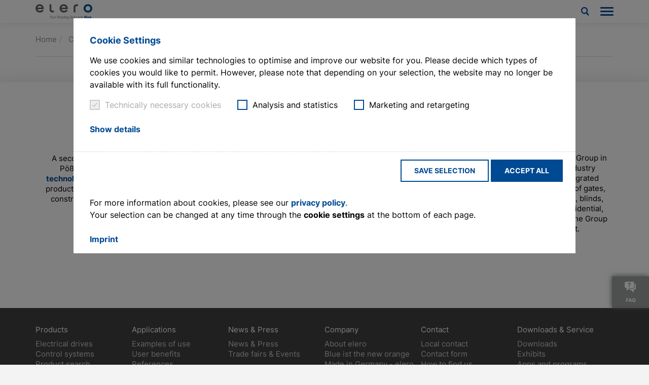

--- FILE ---
content_type: text/html; charset=utf-8
request_url: https://www.elero.com/en/common/
body_size: 38961
content:
<!DOCTYPE html>
<html dir="ltr" lang="en">
<head>

<meta charset="utf-8">
<!-- 
	This website is powered by TYPO3 - inspiring people to share!
	TYPO3 is a free open source Content Management Framework initially created by Kasper Skaarhoj and licensed under GNU/GPL.
	TYPO3 is copyright 1998-2026 of Kasper Skaarhoj. Extensions are copyright of their respective owners.
	Information and contribution at https://typo3.org/
-->



<title>Common</title>
<meta http-equiv="x-ua-compatible" content="IE=Edge" />
<meta name="generator" content="TYPO3 CMS" />
<meta name="viewport" content="width=device-width, initial-scale=1.0, user-scalable=no" />
<meta name="twitter:card" content="summary" />


<link rel="stylesheet" href="//cdnjs.cloudflare.com/ajax/libs/cookieconsent2/3.0.3/cookieconsent.min.css" media="all">
<link rel="stylesheet" href="/typo3temp/assets/compressed/merged-f177541ba9b487548c0050afbc3811ba.css?1768316353" media="all">
<link rel="stylesheet" href="/typo3temp/assets/compressed/merged-82889b9f2f4ddc6296c02f73fe17ba6f.css?1768316353" media="print">


<script src="//ajax.googleapis.com/ajax/libs/jquery/3.2.1/jquery.min.js"></script>

<script>
/*<![CDATA[*/
/*0*/
dataLayer=[{"environment":"Production"}];

/*]]>*/
</script>

<!--AVTAGMANAGER_data-->
<script></script>        <!-- Google Tag Manager -->
        <script>(function(w,d,s,l,i){w[l]=w[l]||[];w[l].push({'gtm.start':
        new Date().getTime(),event:'gtm.js'});var f=d.getElementsByTagName(s)[0],
        j=d.createElement(s),dl=l!='dataLayer'?'&l='+l:'';j.async=true;j.src=
        'https://www.googletagmanager.com/gtm.js?id='+i+dl+'';f.parentNode.insertBefore(j,f);
        })(window,document,'script','dataLayer','GTM-TBHKCFL');</script>
        <!-- End Google Tag Manager -->
      <link rel="apple-touch-icon" sizes="180x180" href="/typo3conf/ext/av_elero/Resources/Public/Images/Favicon/apple-touch-icon.png">
      <link rel="icon" type="image/png" sizes="32x32" href="/typo3conf/ext/av_elero/Resources/Public/Images/Favicon/favicon-32x32.png">
      <link rel="icon" type="image/png" sizes="16x16" href="/typo3conf/ext/av_elero/Resources/Public/Images/Favicon/favicon-16x16.png">
      <link rel="manifest" href="/typo3conf/ext/av_elero/Resources/Public/Images/Favicon/site.webmanifest">
      <link rel="mask-icon" href="/typo3conf/ext/av_elero/Resources/Public/Images/Favicon/safari-pinned-tab.svg" color="#004a92">
      <meta name="msapplication-TileColor" content="#ffffff">
      <meta name="msapplication-config" content="/typo3conf/ext/av_elero/Resources/Public/Images/Favicon/browserconfig.xml">
      <meta name="theme-color" content="#ffffff">      <link rel="dns-prefetch" href="//cdnjs.cloudflare.com"/>
      <link rel="dns-prefetch" href="//ajax.googleapis.com"/>
      <link rel="dns-prefetch" href="//maps.googleapis.com"/>
      <link rel="dns-prefetch" href="//fast.fonts.net"/>
      <link rel="dns-prefetch" href="//www.googletagmanager.com"/><script>var ajaxBaseUrl="/en/";</script>
<link rel="canonical" href="https://www.elero.com/en/common"/>

<link rel="alternate" hreflang="en" href="https://www.elero.com/en/common"/>
<link rel="alternate" hreflang="de" href="https://www.elero.de/de/allgemeines"/>
<link rel="alternate" hreflang="fr" href="https://www.elero.fr/fr/general"/>
<link rel="alternate" hreflang="pl" href="https://www.elero.pl/pl/common"/>
<link rel="alternate" hreflang="x-default" href="https://www.elero.com/en/common"/>
</head>
<body class="ast -1" data-lang="" data-doktype="1" >
        <!-- Google Tag Manager (noscript) -->
        <noscript><iframe src="https://www.googletagmanager.com/ns.html?id=GTM-TBHKCFL"
        height="0" width="0" style="display:none;visibility:hidden"></iframe></noscript>
        <!-- End Google Tag Manager (noscript) -->

<div class="page_wrapper bg_color_0">
  <div class="popup__overlay"></div>

  

  <header class="printheader container container_fixed_big">
  <div class="row">
    <div class="printadress col-xs-3">
      elero GmbH Antriebstechnik<br /><br />
      Maybachstr. 30<br />
      73278 Schlierbach<br />
      Germany
    </div>
    <div class="printadress col-xs-3">
      <br /><br />
      Phone: +49 7021 9539-0 <br />
      Fax: 49 7021 9539-212<br />
      E-Mail: info@elero.de
    </div>
    <div class="printlogo col-xs-offset-2 col-xs-4">
      <svg xmlns="http://www.w3.org/2000/svg" xmlns:xlink="http://www.w3.org/1999/xlink" x="0px" y="0px" viewBox="0 0 851.4 223.28" xml:space="preserve">
    <path fill="#004A92" d="M786.32,99.29c-19.2,0-36.04-17.04-36.04-36.45c0-20.22,16.17-36.67,36.04-36.67
			c19.87,0,36.04,16.45,36.04,36.67C822.36,82.26,805.52,99.29,786.32,99.29 M786.32,0.25c-36.19,0-64.55,27.5-64.55,62.59
			c0,35.56,27.75,62.38,64.55,62.38c36.8,0,64.55-26.82,64.55-62.38C850.87,27.74,822.52,0.25,786.32,0.25"/>
    <path fill="#636362" d="M62,26.17c16.12,0,28.83,9.73,32.29,24.15H29.8C32.9,38.34,42.67,26.17,62,26.17 M62.21,0.25
			c-35.19,0-61.73,26.82-61.73,62.38c0,31.1,22.31,62.59,64.95,62.59c20.78,0,37.76-8.13,53.42-25.59l2.79-3.11l-21.07-16.79
			l-2.47,2.9c-9.29,10.9-20.66,16.66-32.88,16.66c-17.25,0-30.89-9.95-35.27-25.21h94.86v-3.94C124.8,28.99,99.06,0.25,62.21,0.25"/>
    <path fill="#636362" d="M422.64,26.17c16.13,0,28.84,9.73,32.3,24.15h-64.49C393.55,38.34,403.32,26.17,422.64,26.17 M422.86,0.25
			c-35.19,0-61.73,26.82-61.73,62.38c0,31.1,22.31,62.59,64.95,62.59c20.78,0,37.76-8.13,53.42-25.59l2.79-3.11l-21.07-16.79
			l-2.47,2.9c-9.28,10.9-20.64,16.66-32.87,16.66c-17.25,0-30.9-9.95-35.28-25.21h94.86v-3.94C485.44,28.99,459.71,0.25,422.86,0.25
			"/>
    <path fill="#636362" d="M617.23,1.57c-27.94,0-46,18.25-46,46.51v75.83h26.97V48.07c0-16.79,11.92-19.3,19.03-19.3h18.76V1.57H617.23
			z"/>
    <path fill="#636362" d="M237.56,77.4V1.56h-26.98V77.4c0,28.25,18.05,46.51,46,46.51h18.76V96.69h-18.76
			C249.48,96.69,237.56,94.19,237.56,77.4"/>
    <path fill="#636362" d="M226.52,200.11c-0.03,1.91,0.26,3.51,0.89,4.8c0.63,1.29,1.49,2.31,2.58,3.08c1.1,0.76,2.39,1.31,3.88,1.64
			c1.49,0.33,3.09,0.5,4.8,0.5c0.97,0,2.03-0.14,3.18-0.42c1.15-0.28,2.22-0.72,3.21-1.33c0.99-0.61,1.82-1.39,2.48-2.35
			c0.66-0.96,0.99-2.11,0.99-3.47c0-1.04-0.23-1.95-0.7-2.71c-0.47-0.76-1.08-1.41-1.83-1.93c-0.75-0.52-1.57-0.95-2.48-1.28
			c-0.9-0.33-1.79-0.6-2.66-0.81l-8.29-2.03c-1.11-0.28-2.17-0.63-3.18-1.04c-1.01-0.42-1.9-0.97-2.66-1.67
			c-0.77-0.69-1.38-1.55-1.85-2.56c-0.47-1.01-0.7-2.24-0.7-3.7c0-0.9,0.17-1.96,0.52-3.18c0.35-1.22,1-2.36,1.96-3.44
			c0.96-1.08,2.27-1.99,3.94-2.74c1.67-0.75,3.81-1.12,6.41-1.12c1.84,0,3.6,0.24,5.27,0.73c1.67,0.49,3.14,1.22,4.41,2.19
			c1.27,0.97,2.27,2.18,3,3.63c0.73,1.44,1.1,3.12,1.1,5.03h-3.55c-0.07-1.42-0.38-2.67-0.94-3.73c-0.56-1.06-1.3-1.95-2.24-2.66
			c-0.94-0.71-2.01-1.25-3.21-1.62c-1.2-0.37-2.46-0.55-3.78-0.55c-1.22,0-2.39,0.13-3.52,0.39c-1.13,0.26-2.12,0.68-2.97,1.25
			c-0.85,0.57-1.54,1.33-2.06,2.27c-0.52,0.94-0.78,2.1-0.78,3.49c0,0.87,0.15,1.63,0.44,2.27c0.3,0.64,0.7,1.18,1.23,1.62
			c0.52,0.44,1.12,0.8,1.8,1.1c0.68,0.3,1.4,0.53,2.16,0.7l9.07,2.24c1.32,0.35,2.56,0.77,3.73,1.28c1.16,0.5,2.19,1.13,3.08,1.88
			s1.58,1.66,2.09,2.74c0.5,1.08,0.76,2.38,0.76,3.91c0,0.42-0.04,0.97-0.13,1.67c-0.09,0.7-0.3,1.43-0.63,2.22
			c-0.33,0.78-0.8,1.57-1.41,2.37c-0.61,0.8-1.44,1.53-2.5,2.19c-1.06,0.66-2.37,1.19-3.94,1.59c-1.56,0.4-3.44,0.6-5.63,0.6
			s-4.22-0.25-6.1-0.76c-1.88-0.5-3.48-1.28-4.8-2.35c-1.32-1.06-2.34-2.42-3.05-4.07c-0.71-1.65-1.02-3.61-0.91-5.87H226.52z"/>
    <path fill="#636362" d="M278.2,212.37h-3.02v-4.85h-0.1c-0.87,1.81-2.13,3.2-3.78,4.17c-1.65,0.97-3.49,1.46-5.5,1.46
			c-1.7,0-3.16-0.24-4.35-0.7c-1.2-0.47-2.17-1.15-2.92-2.03c-0.75-0.89-1.3-1.96-1.64-3.23c-0.35-1.27-0.52-2.68-0.52-4.25v-17.47
			h3.29v17.52c0.07,2.43,0.63,4.28,1.69,5.53c1.06,1.25,2.89,1.88,5.5,1.88c1.39,0,2.6-0.3,3.62-0.91c1.02-0.61,1.87-1.42,2.53-2.43
			c0.66-1.01,1.15-2.16,1.46-3.47c0.31-1.3,0.47-2.63,0.47-3.99v-14.13h3.28V212.37z"/>
    <path fill="#636362" d="M283.67,185.46h3.29v4.64h0.1c0.31-0.8,0.76-1.54,1.33-2.22c0.57-0.68,1.24-1.25,2.01-1.72
			c0.76-0.47,1.6-0.83,2.5-1.1c0.9-0.26,1.83-0.39,2.76-0.39c1.88,0,3.45,0.24,4.72,0.73c1.27,0.49,2.28,1.17,3.05,2.06
			c0.76,0.89,1.3,1.97,1.62,3.26c0.31,1.29,0.47,2.73,0.47,4.33v17.31h-3.28v-16.79c0-1.15-0.1-2.22-0.31-3.21
			c-0.21-0.99-0.57-1.85-1.1-2.58c-0.52-0.73-1.23-1.3-2.11-1.72s-1.99-0.63-3.31-0.63c-1.32,0-2.5,0.24-3.52,0.7
			c-1.03,0.47-1.9,1.11-2.63,1.93c-0.73,0.82-1.29,1.79-1.67,2.92c-0.38,1.13-0.59,2.36-0.63,3.68v15.7h-3.29V185.46z"/>
    <path fill="#636362" d="M327.16,200.11c-0.03,1.91,0.26,3.51,0.89,4.8c0.63,1.29,1.49,2.31,2.58,3.08c1.1,0.76,2.39,1.31,3.88,1.64
			c1.49,0.33,3.09,0.5,4.8,0.5c0.97,0,2.03-0.14,3.18-0.42c1.15-0.28,2.22-0.72,3.21-1.33c0.99-0.61,1.82-1.39,2.48-2.35
			c0.66-0.96,0.99-2.11,0.99-3.47c0-1.04-0.23-1.95-0.7-2.71c-0.47-0.76-1.08-1.41-1.83-1.93c-0.75-0.52-1.57-0.95-2.48-1.28
			c-0.9-0.33-1.79-0.6-2.66-0.81l-8.29-2.03c-1.11-0.28-2.17-0.63-3.18-1.04c-1.01-0.42-1.9-0.97-2.66-1.67
			c-0.77-0.69-1.38-1.55-1.85-2.56c-0.47-1.01-0.7-2.24-0.7-3.7c0-0.9,0.17-1.96,0.52-3.18c0.35-1.22,1-2.36,1.96-3.44
			c0.96-1.08,2.27-1.99,3.94-2.74c1.67-0.75,3.81-1.12,6.41-1.12c1.84,0,3.6,0.24,5.27,0.73c1.67,0.49,3.14,1.22,4.41,2.19
			c1.27,0.97,2.27,2.18,3,3.63c0.73,1.44,1.1,3.12,1.1,5.03h-3.55c-0.07-1.42-0.38-2.67-0.94-3.73c-0.56-1.06-1.3-1.95-2.24-2.66
			c-0.94-0.71-2.01-1.25-3.21-1.62c-1.2-0.37-2.46-0.55-3.78-0.55c-1.22,0-2.39,0.13-3.52,0.39c-1.13,0.26-2.12,0.68-2.97,1.25
			c-0.85,0.57-1.54,1.33-2.06,2.27c-0.52,0.94-0.78,2.1-0.78,3.49c0,0.87,0.15,1.63,0.44,2.27c0.3,0.64,0.7,1.18,1.23,1.62
			c0.52,0.44,1.12,0.8,1.8,1.1c0.68,0.3,1.4,0.53,2.16,0.7l9.07,2.24c1.32,0.35,2.56,0.77,3.73,1.28c1.16,0.5,2.19,1.13,3.08,1.88
			s1.58,1.66,2.09,2.74c0.5,1.08,0.76,2.38,0.76,3.91c0,0.42-0.04,0.97-0.13,1.67c-0.09,0.7-0.3,1.43-0.63,2.22
			c-0.33,0.78-0.8,1.57-1.41,2.37c-0.61,0.8-1.44,1.53-2.5,2.19c-1.06,0.66-2.37,1.19-3.94,1.59c-1.56,0.4-3.44,0.6-5.63,0.6
			s-4.22-0.25-6.1-0.76c-1.88-0.5-3.48-1.28-4.8-2.35c-1.32-1.06-2.34-2.42-3.05-4.07c-0.71-1.65-1.02-3.61-0.91-5.87H327.16z"/>
    <path fill="#636362" d="M356.99,175.13h3.29v14.97h0.1c0.31-0.8,0.76-1.54,1.33-2.22c0.57-0.68,1.24-1.25,2.01-1.72
			c0.76-0.47,1.6-0.83,2.5-1.1s1.83-0.39,2.76-0.39c1.88,0,3.45,0.24,4.72,0.73c1.27,0.49,2.29,1.17,3.05,2.06
			c0.76,0.89,1.3,1.97,1.62,3.26c0.31,1.29,0.47,2.73,0.47,4.33v17.31h-3.28v-16.79c0-1.15-0.1-2.22-0.31-3.21
			c-0.21-0.99-0.57-1.85-1.1-2.58c-0.52-0.73-1.23-1.3-2.11-1.72s-1.99-0.63-3.31-0.63c-1.32,0-2.5,0.24-3.52,0.7
			c-1.03,0.47-1.9,1.11-2.63,1.93c-0.73,0.82-1.29,1.79-1.67,2.92c-0.38,1.13-0.59,2.36-0.63,3.68v15.7h-3.29V175.13z"/>
    <path fill="#636362" d="M384.05,193.7c0.17-3.16,1.26-5.46,3.26-6.88c2-1.43,4.54-2.14,7.64-2.14c1.18,0,2.36,0.11,3.55,0.34
			c1.18,0.23,2.24,0.65,3.18,1.28c0.94,0.62,1.7,1.5,2.29,2.63c0.59,1.13,0.89,2.6,0.89,4.41v14.29c0,1.32,0.64,1.98,1.93,1.98
			c0.35,0,0.69-0.07,1.04-0.21v2.76c-0.38,0.07-0.72,0.12-1.02,0.16c-0.3,0.03-0.67,0.05-1.12,0.05c-0.83,0-1.5-0.11-2.01-0.34
			c-0.5-0.23-0.89-0.55-1.17-0.97c-0.28-0.42-0.46-0.91-0.55-1.48c-0.09-0.57-0.13-1.21-0.13-1.9h-0.1
			c-0.59,0.87-1.19,1.64-1.8,2.32c-0.61,0.68-1.29,1.25-2.03,1.72c-0.75,0.47-1.61,0.83-2.58,1.07c-0.97,0.24-2.1,0.37-3.39,0.37
			c-1.25,0-2.42-0.16-3.52-0.47c-1.1-0.31-2.05-0.79-2.87-1.43c-0.82-0.64-1.46-1.46-1.93-2.45c-0.47-0.99-0.7-2.16-0.7-3.52
			c0-1.88,0.42-3.34,1.25-4.41c0.83-1.06,1.94-1.87,3.31-2.43c1.37-0.56,2.92-0.95,4.64-1.17c1.72-0.23,3.47-0.44,5.24-0.65
			c0.66-0.07,1.26-0.16,1.8-0.29c0.54-0.12,0.98-0.3,1.33-0.55c0.35-0.24,0.62-0.59,0.81-1.04c0.19-0.45,0.29-1.04,0.29-1.77
			c0-1.11-0.18-2.02-0.55-2.74c-0.37-0.71-0.87-1.28-1.51-1.7c-0.64-0.42-1.39-0.7-2.24-0.86c-0.85-0.16-1.76-0.24-2.74-0.24
			c-2.05,0-3.75,0.5-5.08,1.49c-1.34,0.99-2.04,2.58-2.11,4.77H384.05z M401.57,197.66h-0.1c-0.21,0.38-0.61,0.66-1.2,0.83
			c-0.59,0.17-1.11,0.3-1.56,0.37c-1.39,0.24-2.82,0.46-4.3,0.65c-1.48,0.19-2.82,0.48-4.04,0.86c-1.22,0.38-2.22,0.93-3,1.64
			c-0.78,0.71-1.17,1.73-1.17,3.05c0,0.83,0.16,1.57,0.5,2.22c0.33,0.64,0.77,1.2,1.33,1.67c0.56,0.47,1.2,0.83,1.93,1.07
			c0.73,0.24,1.48,0.37,2.24,0.37c1.25,0,2.45-0.19,3.6-0.57c1.15-0.38,2.15-0.94,3-1.67c0.85-0.73,1.53-1.62,2.03-2.66
			c0.5-1.04,0.76-2.23,0.76-3.55V197.66z"/>
    <path fill="#636362" d="M434.42,212.37h-3.02v-5.11h-0.1c-0.35,0.87-0.86,1.67-1.54,2.4c-0.68,0.73-1.45,1.36-2.32,1.88
			c-0.87,0.52-1.8,0.92-2.79,1.2c-0.99,0.28-1.97,0.42-2.95,0.42c-2.05,0-3.83-0.38-5.35-1.15c-1.51-0.76-2.77-1.8-3.78-3.1
			c-1.01-1.3-1.76-2.82-2.24-4.54c-0.49-1.72-0.73-3.54-0.73-5.45c0-1.91,0.24-3.73,0.73-5.45c0.49-1.72,1.23-3.23,2.24-4.54
			c1.01-1.3,2.27-2.34,3.78-3.1c1.51-0.76,3.29-1.15,5.35-1.15c1.01,0,1.99,0.13,2.95,0.39c0.96,0.26,1.85,0.63,2.69,1.12
			c0.83,0.49,1.57,1.1,2.22,1.82c0.64,0.73,1.14,1.58,1.49,2.56h0.1v-15.44h3.29V212.37z M412.89,198.91c0,1.39,0.16,2.77,0.5,4.15
			c0.33,1.37,0.85,2.6,1.56,3.68c0.71,1.08,1.62,1.96,2.74,2.63c1.11,0.68,2.45,1.02,4.01,1.02c1.74,0,3.21-0.34,4.41-1.02
			c1.2-0.68,2.17-1.55,2.92-2.63c0.75-1.08,1.29-2.3,1.62-3.68c0.33-1.37,0.49-2.75,0.49-4.15s-0.17-2.77-0.49-4.15
			c-0.33-1.37-0.87-2.6-1.62-3.68c-0.75-1.08-1.72-1.96-2.92-2.63c-1.2-0.68-2.67-1.02-4.41-1.02c-1.56,0-2.9,0.34-4.01,1.02
			c-1.11,0.68-2.03,1.56-2.74,2.63c-0.71,1.08-1.23,2.3-1.56,3.68C413.05,196.14,412.89,197.52,412.89,198.91z"/>
    <path fill="#636362" d="M440.05,175.19h3.29v5.21h-3.29V175.19z M440.05,185.46h3.29v26.91h-3.29V185.46z"/>
    <path fill="#636362" d="M448.92,185.46h3.29v4.64h0.1c0.31-0.8,0.76-1.54,1.33-2.22c0.57-0.68,1.24-1.25,2.01-1.72
			c0.76-0.47,1.6-0.83,2.5-1.1c0.9-0.26,1.82-0.39,2.76-0.39c1.88,0,3.45,0.24,4.72,0.73c1.27,0.49,2.29,1.17,3.05,2.06
			c0.76,0.89,1.3,1.97,1.62,3.26c0.31,1.29,0.47,2.73,0.47,4.33v17.31h-3.29v-16.79c0-1.15-0.1-2.22-0.31-3.21
			c-0.21-0.99-0.57-1.85-1.1-2.58c-0.52-0.73-1.23-1.3-2.11-1.72c-0.89-0.42-1.99-0.63-3.31-0.63c-1.32,0-2.5,0.24-3.52,0.7
			c-1.03,0.47-1.9,1.11-2.63,1.93c-0.73,0.82-1.29,1.79-1.67,2.92c-0.38,1.13-0.59,2.36-0.63,3.68v15.7h-3.29V185.46z"/>
    <path fill="#636362" d="M499.03,210.18c0,2.02-0.22,3.82-0.65,5.42c-0.44,1.6-1.12,2.95-2.06,4.07c-0.94,1.11-2.16,1.96-3.68,2.56
			c-1.51,0.59-3.36,0.89-5.55,0.89c-1.36,0-2.68-0.16-3.96-0.47c-1.29-0.31-2.44-0.8-3.47-1.46c-1.03-0.66-1.88-1.5-2.55-2.53
			c-0.68-1.03-1.07-2.25-1.17-3.68h3.29c0.17,1.01,0.51,1.85,1.02,2.53c0.5,0.68,1.11,1.23,1.82,1.64c0.71,0.42,1.5,0.72,2.37,0.91
			c0.87,0.19,1.75,0.29,2.66,0.29c3.06,0,5.27-0.87,6.62-2.61c1.36-1.74,2.03-4.26,2.03-7.56v-3.65h-0.1
			c-0.77,1.67-1.9,3.01-3.39,4.02c-1.5,1.01-3.22,1.51-5.16,1.51c-2.16,0-4-0.36-5.53-1.07c-1.53-0.71-2.79-1.69-3.78-2.95
			c-0.99-1.25-1.71-2.72-2.16-4.41c-0.45-1.69-0.68-3.48-0.68-5.4c0-1.84,0.27-3.59,0.81-5.24c0.54-1.65,1.32-3.09,2.35-4.33
			c1.03-1.23,2.29-2.21,3.81-2.92c1.51-0.71,3.24-1.07,5.19-1.07c1.98,0,3.74,0.53,5.27,1.59c1.53,1.06,2.62,2.34,3.29,3.83h0.1
			v-4.64h3.29V210.18z M487.09,209.29c1.42,0,2.68-0.3,3.75-0.91c1.08-0.61,1.98-1.41,2.71-2.4c0.73-0.99,1.28-2.13,1.64-3.41
			c0.36-1.29,0.55-2.61,0.55-3.96c0-1.32-0.16-2.64-0.47-3.96s-0.82-2.52-1.51-3.6c-0.7-1.08-1.59-1.95-2.68-2.61
			c-1.1-0.66-2.43-0.99-3.99-0.99c-1.57,0-2.9,0.32-4.02,0.96c-1.11,0.64-2.03,1.49-2.76,2.53c-0.73,1.04-1.26,2.23-1.59,3.57
			c-0.33,1.34-0.49,2.7-0.49,4.09c0,1.36,0.17,2.68,0.52,3.96c0.35,1.29,0.89,2.42,1.62,3.41c0.73,0.99,1.65,1.79,2.77,2.4
			C484.24,208.98,485.56,209.29,487.09,209.29z"/>
    <path fill="#636362" d="M520.72,200.11c-0.04,1.91,0.26,3.51,0.89,4.8c0.63,1.29,1.49,2.31,2.58,3.08c1.1,0.76,2.39,1.31,3.88,1.64
			c1.49,0.33,3.09,0.5,4.8,0.5c0.97,0,2.03-0.14,3.18-0.42c1.15-0.28,2.22-0.72,3.21-1.33c0.99-0.61,1.82-1.39,2.48-2.35
			c0.66-0.96,0.99-2.11,0.99-3.47c0-1.04-0.24-1.95-0.7-2.71c-0.47-0.76-1.08-1.41-1.82-1.93c-0.75-0.52-1.57-0.95-2.48-1.28
			c-0.9-0.33-1.79-0.6-2.66-0.81l-8.29-2.03c-1.11-0.28-2.17-0.63-3.18-1.04c-1.01-0.42-1.89-0.97-2.66-1.67
			c-0.76-0.69-1.38-1.55-1.85-2.56c-0.47-1.01-0.71-2.24-0.71-3.7c0-0.9,0.17-1.96,0.52-3.18c0.35-1.22,1-2.36,1.96-3.44
			c0.96-1.08,2.27-1.99,3.94-2.74c1.67-0.75,3.81-1.12,6.41-1.12c1.84,0,3.6,0.24,5.27,0.73c1.67,0.49,3.14,1.22,4.41,2.19
			c1.27,0.97,2.27,2.18,3,3.63c0.73,1.44,1.1,3.12,1.1,5.03h-3.55c-0.07-1.42-0.38-2.67-0.94-3.73c-0.56-1.06-1.3-1.95-2.24-2.66
			c-0.94-0.71-2.01-1.25-3.21-1.62c-1.2-0.37-2.46-0.55-3.78-0.55c-1.22,0-2.39,0.13-3.52,0.39c-1.13,0.26-2.12,0.68-2.97,1.25
			c-0.85,0.57-1.54,1.33-2.06,2.27c-0.52,0.94-0.78,2.1-0.78,3.49c0,0.87,0.15,1.63,0.44,2.27c0.29,0.64,0.7,1.18,1.22,1.62
			c0.52,0.44,1.12,0.8,1.8,1.1c0.68,0.3,1.4,0.53,2.16,0.7l9.07,2.24c1.32,0.35,2.56,0.77,3.73,1.28c1.16,0.5,2.19,1.13,3.08,1.88
			c0.89,0.75,1.58,1.66,2.09,2.74c0.5,1.08,0.76,2.38,0.76,3.91c0,0.42-0.04,0.97-0.13,1.67c-0.09,0.7-0.3,1.43-0.63,2.22
			c-0.33,0.78-0.8,1.57-1.41,2.37c-0.61,0.8-1.44,1.53-2.5,2.19c-1.06,0.66-2.37,1.19-3.94,1.59c-1.56,0.4-3.44,0.6-5.63,0.6
			s-4.22-0.25-6.1-0.76c-1.88-0.5-3.48-1.28-4.8-2.35c-1.32-1.06-2.34-2.42-3.05-4.07c-0.71-1.65-1.02-3.61-0.91-5.87H520.72z"/>
    <path fill="#636362" d="M561.97,184.68c2.05,0,3.87,0.38,5.45,1.15c1.58,0.77,2.91,1.79,3.99,3.08c1.08,1.29,1.89,2.8,2.45,4.54
			s0.83,3.56,0.83,5.48c0,1.95-0.28,3.78-0.83,5.5s-1.37,3.22-2.45,4.51c-1.08,1.29-2.41,2.31-3.99,3.08
			c-1.58,0.76-3.4,1.15-5.45,1.15c-2.05,0-3.87-0.38-5.45-1.15c-1.58-0.76-2.91-1.79-3.99-3.08c-1.08-1.29-1.9-2.79-2.45-4.51
			c-0.56-1.72-0.83-3.55-0.83-5.5c0-1.91,0.28-3.74,0.83-5.48c0.56-1.74,1.37-3.25,2.45-4.54c1.08-1.29,2.41-2.31,3.99-3.08
			C558.1,185.06,559.92,184.68,561.97,184.68z M561.97,187.44c-1.57,0-2.94,0.33-4.12,0.99c-1.18,0.66-2.16,1.53-2.95,2.61
			c-0.78,1.08-1.37,2.3-1.77,3.68c-0.4,1.37-0.6,2.77-0.6,4.2s0.2,2.82,0.6,4.2c0.4,1.37,0.99,2.6,1.77,3.68
			c0.78,1.08,1.76,1.95,2.95,2.61c1.18,0.66,2.55,0.99,4.12,0.99c1.56,0,2.94-0.33,4.12-0.99c1.18-0.66,2.16-1.53,2.95-2.61
			c0.78-1.08,1.37-2.3,1.77-3.68c0.4-1.37,0.6-2.77,0.6-4.2s-0.2-2.82-0.6-4.2c-0.4-1.37-0.99-2.6-1.77-3.68
			c-0.78-1.08-1.76-1.95-2.95-2.61C564.91,187.77,563.53,187.44,561.97,187.44z"/>
    <path fill="#636362" d="M578.97,175.13h3.29v37.23h-3.29V175.13z"/>
    <path fill="#636362" d="M609.68,212.37h-3.02v-4.85h-0.1c-0.87,1.81-2.13,3.2-3.78,4.17c-1.65,0.97-3.49,1.46-5.5,1.46
			c-1.7,0-3.15-0.24-4.35-0.7c-1.2-0.47-2.17-1.15-2.92-2.03c-0.75-0.89-1.3-1.96-1.64-3.23c-0.35-1.27-0.52-2.68-0.52-4.25v-17.47
			h3.29v17.52c0.07,2.43,0.63,4.28,1.7,5.53c1.06,1.25,2.89,1.88,5.5,1.88c1.39,0,2.6-0.3,3.62-0.91s1.87-1.42,2.53-2.43
			c0.66-1.01,1.15-2.16,1.46-3.47c0.31-1.3,0.47-2.63,0.47-3.99v-14.13h3.29V212.37z"/>
    <path fill="#636362" d="M620.43,185.46h5.48v2.76h-5.48v18.15c0,1.08,0.15,1.92,0.44,2.53c0.3,0.61,1.03,0.95,2.22,1.02
			c0.94,0,1.88-0.05,2.82-0.16v2.82c-0.49,0-0.97,0.02-1.46,0.05c-0.49,0.03-0.97,0.05-1.46,0.05c-2.19,0-3.72-0.43-4.59-1.3
			s-1.29-2.45-1.25-4.75v-18.41h-4.69v-2.76h4.69v-8.08h3.29V185.46z"/>
    <path fill="#636362" d="M630.02,175.19h3.29v5.21h-3.29V175.19z M630.02,185.46h3.29v26.91h-3.29V185.46z"/>
    <path fill="#636362" d="M650.3,184.68c2.05,0,3.87,0.38,5.45,1.15c1.58,0.77,2.91,1.79,3.99,3.08c1.08,1.29,1.89,2.8,2.45,4.54
			s0.83,3.56,0.83,5.48c0,1.95-0.28,3.78-0.83,5.5s-1.37,3.22-2.45,4.51c-1.08,1.29-2.41,2.31-3.99,3.08
			c-1.58,0.76-3.4,1.15-5.45,1.15c-2.05,0-3.87-0.38-5.45-1.15c-1.58-0.76-2.91-1.79-3.99-3.08c-1.08-1.29-1.9-2.79-2.45-4.51
			c-0.56-1.72-0.83-3.55-0.83-5.5c0-1.91,0.28-3.74,0.83-5.48c0.56-1.74,1.37-3.25,2.45-4.54c1.08-1.29,2.41-2.31,3.99-3.08
			C646.44,185.06,648.25,184.68,650.3,184.68z M650.3,187.44c-1.57,0-2.94,0.33-4.12,0.99c-1.18,0.66-2.16,1.53-2.95,2.61
			c-0.78,1.08-1.37,2.3-1.77,3.68c-0.4,1.37-0.6,2.77-0.6,4.2s0.2,2.82,0.6,4.2c0.4,1.37,0.99,2.6,1.77,3.68
			c0.78,1.08,1.76,1.95,2.95,2.61c1.18,0.66,2.55,0.99,4.12,0.99c1.56,0,2.94-0.33,4.12-0.99c1.18-0.66,2.16-1.53,2.95-2.61
			c0.78-1.08,1.37-2.3,1.77-3.68c0.4-1.37,0.6-2.77,0.6-4.2s-0.2-2.82-0.6-4.2c-0.4-1.37-0.99-2.6-1.77-3.68
			c-0.78-1.08-1.76-1.95-2.95-2.61C653.24,187.77,651.87,187.44,650.3,187.44z"/>
    <path fill="#636362" d="M667.2,185.46h3.29v4.64h0.1c0.31-0.8,0.76-1.54,1.33-2.22c0.57-0.68,1.24-1.25,2.01-1.72
			c0.76-0.47,1.6-0.83,2.5-1.1c0.9-0.26,1.82-0.39,2.76-0.39c1.88,0,3.45,0.24,4.72,0.73c1.27,0.49,2.29,1.17,3.05,2.06
			c0.76,0.89,1.3,1.97,1.62,3.26c0.31,1.29,0.47,2.73,0.47,4.33v17.31h-3.29v-16.79c0-1.15-0.1-2.22-0.31-3.21
			c-0.21-0.99-0.57-1.85-1.1-2.58c-0.52-0.73-1.23-1.3-2.11-1.72c-0.89-0.42-1.99-0.63-3.31-0.63c-1.32,0-2.5,0.24-3.52,0.7
			c-1.03,0.47-1.9,1.11-2.63,1.93c-0.73,0.82-1.29,1.79-1.67,2.92c-0.38,1.13-0.59,2.36-0.63,3.68v15.7h-3.29V185.46z"/>
    <path fill="#636362" d="M710.69,193.33c-0.03-1.01-0.24-1.89-0.62-2.63c-0.38-0.75-0.9-1.36-1.54-1.85
			c-0.64-0.49-1.38-0.84-2.22-1.07c-0.83-0.23-1.72-0.34-2.66-0.34c-0.73,0-1.47,0.08-2.22,0.24c-0.75,0.16-1.43,0.42-2.06,0.79
			c-0.63,0.37-1.13,0.85-1.51,1.44c-0.38,0.59-0.57,1.33-0.57,2.2c0,0.74,0.18,1.36,0.55,1.86c0.36,0.51,0.83,0.94,1.38,1.28
			c0.56,0.35,1.16,0.64,1.82,0.87c0.66,0.23,1.27,0.41,1.82,0.55l4.38,0.99c0.94,0.14,1.87,0.39,2.79,0.75
			c0.92,0.36,1.74,0.84,2.45,1.43c0.71,0.59,1.3,1.32,1.75,2.18c0.45,0.87,0.68,1.89,0.68,3.07c0,1.46-0.33,2.7-0.99,3.72
			c-0.66,1.02-1.5,1.85-2.53,2.5c-1.03,0.64-2.18,1.11-3.47,1.4c-1.29,0.29-2.55,0.44-3.81,0.44c-3.16,0-5.73-0.76-7.69-2.27
			c-1.96-1.51-3.09-3.92-3.36-7.22h3.29c0.14,2.23,0.95,3.9,2.42,5.03c1.48,1.13,3.31,1.7,5.5,1.7c0.76,0,1.58-0.09,2.45-0.26
			c0.87-0.17,1.67-0.47,2.4-0.89c0.73-0.42,1.33-0.95,1.8-1.59c0.47-0.64,0.7-1.43,0.7-2.37c0-0.76-0.17-1.42-0.49-1.98
			c-0.33-0.56-0.78-1.02-1.33-1.38c-0.56-0.37-1.19-0.67-1.9-0.91c-0.71-0.24-1.43-0.45-2.16-0.62l-4.22-0.94
			c-1.08-0.28-2.07-0.6-2.97-0.96c-0.91-0.37-1.7-0.82-2.37-1.36c-0.68-0.54-1.21-1.2-1.59-1.98c-0.38-0.78-0.57-1.75-0.57-2.89
			c0-1.36,0.3-2.52,0.91-3.49c0.61-0.97,1.4-1.75,2.37-2.35c0.97-0.59,2.06-1.03,3.26-1.3c1.2-0.28,2.39-0.42,3.57-0.42
			c1.36,0,2.62,0.17,3.78,0.52s2.19,0.89,3.08,1.62c0.89,0.73,1.59,1.63,2.11,2.71c0.52,1.08,0.82,2.35,0.89,3.81H710.69z"/>
    <path fill="#004A92" d="M733.27,175.13h8.14l15.54,24.98h0.1v-24.98h7.67v37.23h-8.19l-15.49-24.93h-0.1v24.93h-7.67V175.13z"/>
    <path fill="#004A92" d="M778.06,181.23h-7.4v-6.1h7.4V181.23z M770.66,185.41h7.4v26.96h-7.4V185.41z"/>
    <path fill="#004A92" d="M801.58,194.9c-0.49-3.09-2.31-4.64-5.48-4.64c-1.18,0-2.17,0.27-2.97,0.81c-0.8,0.54-1.45,1.23-1.96,2.09
			c-0.51,0.85-0.86,1.8-1.07,2.84c-0.21,1.04-0.31,2.05-0.31,3.02c0,0.97,0.1,1.96,0.31,2.97c0.21,1.01,0.55,1.92,1.02,2.74
			c0.47,0.82,1.1,1.49,1.9,2.01c0.8,0.52,1.77,0.78,2.92,0.78c1.74,0,3.09-0.5,4.07-1.49c0.97-0.99,1.58-2.32,1.82-3.99h7.14
			c-0.49,3.58-1.88,6.32-4.17,8.21c-2.29,1.89-5.23,2.84-8.81,2.84c-2.05,0-3.91-0.34-5.58-1.02c-1.67-0.68-3.09-1.63-4.28-2.87
			c-1.18-1.23-2.1-2.69-2.76-4.38c-0.66-1.69-0.99-3.54-0.99-5.55c0-2.09,0.3-4.02,0.91-5.82c0.61-1.79,1.5-3.34,2.69-4.64
			c1.18-1.3,2.62-2.32,4.33-3.05c1.7-0.73,3.65-1.1,5.84-1.1c1.6,0,3.14,0.21,4.61,0.63c1.48,0.42,2.79,1.05,3.94,1.9
			c1.15,0.85,2.09,1.92,2.84,3.21c0.75,1.29,1.17,2.78,1.28,4.49H801.58z"/>
    <path fill="#004A92" d="M818.58,200.69c0.1,2.36,0.71,4.09,1.82,5.19c1.11,1.1,2.71,1.64,4.8,1.64c1.5,0,2.78-0.37,3.86-1.12
			c1.08-0.75,1.74-1.54,1.98-2.37h6.52c-1.04,3.2-2.64,5.51-4.8,6.94c-2.16,1.42-4.76,2.14-7.82,2.14c-2.12,0-4.03-0.35-5.73-1.04
			c-1.7-0.7-3.15-1.67-4.33-2.92c-1.18-1.25-2.09-2.75-2.74-4.48c-0.64-1.74-0.96-3.65-0.96-5.74c0-2.02,0.33-3.89,0.99-5.63
			s1.6-3.24,2.82-4.51c1.22-1.27,2.67-2.27,4.35-3c1.69-0.73,3.55-1.1,5.6-1.1c2.29,0,4.29,0.44,6,1.33c1.7,0.89,3.1,2.08,4.2,3.57
			c1.1,1.5,1.89,3.2,2.37,5.11c0.49,1.91,0.66,3.91,0.52,6H818.58z M830.62,195.99c-0.35-1.88-0.96-3.3-1.85-4.28
			c-0.89-0.97-2.23-1.46-4.04-1.46c-1.18,0-2.16,0.2-2.95,0.6c-0.78,0.4-1.41,0.9-1.88,1.49c-0.47,0.59-0.8,1.22-0.99,1.88
			c-0.19,0.66-0.3,1.25-0.34,1.77H830.62z"/>
</svg>

    </div>
  </div>
</header>

  


<header class="main_header_container">
  <div class="header_upper">
    <div class="clearfix">

      
        <a href="/en/common/architects" class="other_division icon_ruler">Architects &amp; planners</a>
      

      <div class="laguage_select">
        

<span>English</span>

<div class="laguage_select_wrapper" style="display: none;">
  <ul class="laguage_select_list">
    
      
        <li><a class="selected_language" href="/en/common">English</a></li>
      
    
      
        <li><a class="" href="https://www.elero.de/de/allgemeines">Deutsch</a></li>
      
    
      
        <li><a class="" href="https://www.elero.fr/fr/general">Francais</a></li>
      
    
      
        <li><a class="" href="https://www.elero.pl/pl/common">Polski</a></li>
      
    
  </ul>
</div>

      </div>
    </div>
  </div>
  <div class="header_lower">
    <div class="container clearfix">
      <a class="logo_main" href="/en/">
        <svg xmlns="http://www.w3.org/2000/svg" xmlns:xlink="http://www.w3.org/1999/xlink" x="0px" y="0px" viewBox="0 0 851.4 223.28" xml:space="preserve">
    <path fill="#004A92" d="M786.32,99.29c-19.2,0-36.04-17.04-36.04-36.45c0-20.22,16.17-36.67,36.04-36.67
			c19.87,0,36.04,16.45,36.04,36.67C822.36,82.26,805.52,99.29,786.32,99.29 M786.32,0.25c-36.19,0-64.55,27.5-64.55,62.59
			c0,35.56,27.75,62.38,64.55,62.38c36.8,0,64.55-26.82,64.55-62.38C850.87,27.74,822.52,0.25,786.32,0.25"/>
    <path fill="#636362" d="M62,26.17c16.12,0,28.83,9.73,32.29,24.15H29.8C32.9,38.34,42.67,26.17,62,26.17 M62.21,0.25
			c-35.19,0-61.73,26.82-61.73,62.38c0,31.1,22.31,62.59,64.95,62.59c20.78,0,37.76-8.13,53.42-25.59l2.79-3.11l-21.07-16.79
			l-2.47,2.9c-9.29,10.9-20.66,16.66-32.88,16.66c-17.25,0-30.89-9.95-35.27-25.21h94.86v-3.94C124.8,28.99,99.06,0.25,62.21,0.25"/>
    <path fill="#636362" d="M422.64,26.17c16.13,0,28.84,9.73,32.3,24.15h-64.49C393.55,38.34,403.32,26.17,422.64,26.17 M422.86,0.25
			c-35.19,0-61.73,26.82-61.73,62.38c0,31.1,22.31,62.59,64.95,62.59c20.78,0,37.76-8.13,53.42-25.59l2.79-3.11l-21.07-16.79
			l-2.47,2.9c-9.28,10.9-20.64,16.66-32.87,16.66c-17.25,0-30.9-9.95-35.28-25.21h94.86v-3.94C485.44,28.99,459.71,0.25,422.86,0.25
			"/>
    <path fill="#636362" d="M617.23,1.57c-27.94,0-46,18.25-46,46.51v75.83h26.97V48.07c0-16.79,11.92-19.3,19.03-19.3h18.76V1.57H617.23
			z"/>
    <path fill="#636362" d="M237.56,77.4V1.56h-26.98V77.4c0,28.25,18.05,46.51,46,46.51h18.76V96.69h-18.76
			C249.48,96.69,237.56,94.19,237.56,77.4"/>
    <path fill="#636362" d="M226.52,200.11c-0.03,1.91,0.26,3.51,0.89,4.8c0.63,1.29,1.49,2.31,2.58,3.08c1.1,0.76,2.39,1.31,3.88,1.64
			c1.49,0.33,3.09,0.5,4.8,0.5c0.97,0,2.03-0.14,3.18-0.42c1.15-0.28,2.22-0.72,3.21-1.33c0.99-0.61,1.82-1.39,2.48-2.35
			c0.66-0.96,0.99-2.11,0.99-3.47c0-1.04-0.23-1.95-0.7-2.71c-0.47-0.76-1.08-1.41-1.83-1.93c-0.75-0.52-1.57-0.95-2.48-1.28
			c-0.9-0.33-1.79-0.6-2.66-0.81l-8.29-2.03c-1.11-0.28-2.17-0.63-3.18-1.04c-1.01-0.42-1.9-0.97-2.66-1.67
			c-0.77-0.69-1.38-1.55-1.85-2.56c-0.47-1.01-0.7-2.24-0.7-3.7c0-0.9,0.17-1.96,0.52-3.18c0.35-1.22,1-2.36,1.96-3.44
			c0.96-1.08,2.27-1.99,3.94-2.74c1.67-0.75,3.81-1.12,6.41-1.12c1.84,0,3.6,0.24,5.27,0.73c1.67,0.49,3.14,1.22,4.41,2.19
			c1.27,0.97,2.27,2.18,3,3.63c0.73,1.44,1.1,3.12,1.1,5.03h-3.55c-0.07-1.42-0.38-2.67-0.94-3.73c-0.56-1.06-1.3-1.95-2.24-2.66
			c-0.94-0.71-2.01-1.25-3.21-1.62c-1.2-0.37-2.46-0.55-3.78-0.55c-1.22,0-2.39,0.13-3.52,0.39c-1.13,0.26-2.12,0.68-2.97,1.25
			c-0.85,0.57-1.54,1.33-2.06,2.27c-0.52,0.94-0.78,2.1-0.78,3.49c0,0.87,0.15,1.63,0.44,2.27c0.3,0.64,0.7,1.18,1.23,1.62
			c0.52,0.44,1.12,0.8,1.8,1.1c0.68,0.3,1.4,0.53,2.16,0.7l9.07,2.24c1.32,0.35,2.56,0.77,3.73,1.28c1.16,0.5,2.19,1.13,3.08,1.88
			s1.58,1.66,2.09,2.74c0.5,1.08,0.76,2.38,0.76,3.91c0,0.42-0.04,0.97-0.13,1.67c-0.09,0.7-0.3,1.43-0.63,2.22
			c-0.33,0.78-0.8,1.57-1.41,2.37c-0.61,0.8-1.44,1.53-2.5,2.19c-1.06,0.66-2.37,1.19-3.94,1.59c-1.56,0.4-3.44,0.6-5.63,0.6
			s-4.22-0.25-6.1-0.76c-1.88-0.5-3.48-1.28-4.8-2.35c-1.32-1.06-2.34-2.42-3.05-4.07c-0.71-1.65-1.02-3.61-0.91-5.87H226.52z"/>
    <path fill="#636362" d="M278.2,212.37h-3.02v-4.85h-0.1c-0.87,1.81-2.13,3.2-3.78,4.17c-1.65,0.97-3.49,1.46-5.5,1.46
			c-1.7,0-3.16-0.24-4.35-0.7c-1.2-0.47-2.17-1.15-2.92-2.03c-0.75-0.89-1.3-1.96-1.64-3.23c-0.35-1.27-0.52-2.68-0.52-4.25v-17.47
			h3.29v17.52c0.07,2.43,0.63,4.28,1.69,5.53c1.06,1.25,2.89,1.88,5.5,1.88c1.39,0,2.6-0.3,3.62-0.91c1.02-0.61,1.87-1.42,2.53-2.43
			c0.66-1.01,1.15-2.16,1.46-3.47c0.31-1.3,0.47-2.63,0.47-3.99v-14.13h3.28V212.37z"/>
    <path fill="#636362" d="M283.67,185.46h3.29v4.64h0.1c0.31-0.8,0.76-1.54,1.33-2.22c0.57-0.68,1.24-1.25,2.01-1.72
			c0.76-0.47,1.6-0.83,2.5-1.1c0.9-0.26,1.83-0.39,2.76-0.39c1.88,0,3.45,0.24,4.72,0.73c1.27,0.49,2.28,1.17,3.05,2.06
			c0.76,0.89,1.3,1.97,1.62,3.26c0.31,1.29,0.47,2.73,0.47,4.33v17.31h-3.28v-16.79c0-1.15-0.1-2.22-0.31-3.21
			c-0.21-0.99-0.57-1.85-1.1-2.58c-0.52-0.73-1.23-1.3-2.11-1.72s-1.99-0.63-3.31-0.63c-1.32,0-2.5,0.24-3.52,0.7
			c-1.03,0.47-1.9,1.11-2.63,1.93c-0.73,0.82-1.29,1.79-1.67,2.92c-0.38,1.13-0.59,2.36-0.63,3.68v15.7h-3.29V185.46z"/>
    <path fill="#636362" d="M327.16,200.11c-0.03,1.91,0.26,3.51,0.89,4.8c0.63,1.29,1.49,2.31,2.58,3.08c1.1,0.76,2.39,1.31,3.88,1.64
			c1.49,0.33,3.09,0.5,4.8,0.5c0.97,0,2.03-0.14,3.18-0.42c1.15-0.28,2.22-0.72,3.21-1.33c0.99-0.61,1.82-1.39,2.48-2.35
			c0.66-0.96,0.99-2.11,0.99-3.47c0-1.04-0.23-1.95-0.7-2.71c-0.47-0.76-1.08-1.41-1.83-1.93c-0.75-0.52-1.57-0.95-2.48-1.28
			c-0.9-0.33-1.79-0.6-2.66-0.81l-8.29-2.03c-1.11-0.28-2.17-0.63-3.18-1.04c-1.01-0.42-1.9-0.97-2.66-1.67
			c-0.77-0.69-1.38-1.55-1.85-2.56c-0.47-1.01-0.7-2.24-0.7-3.7c0-0.9,0.17-1.96,0.52-3.18c0.35-1.22,1-2.36,1.96-3.44
			c0.96-1.08,2.27-1.99,3.94-2.74c1.67-0.75,3.81-1.12,6.41-1.12c1.84,0,3.6,0.24,5.27,0.73c1.67,0.49,3.14,1.22,4.41,2.19
			c1.27,0.97,2.27,2.18,3,3.63c0.73,1.44,1.1,3.12,1.1,5.03h-3.55c-0.07-1.42-0.38-2.67-0.94-3.73c-0.56-1.06-1.3-1.95-2.24-2.66
			c-0.94-0.71-2.01-1.25-3.21-1.62c-1.2-0.37-2.46-0.55-3.78-0.55c-1.22,0-2.39,0.13-3.52,0.39c-1.13,0.26-2.12,0.68-2.97,1.25
			c-0.85,0.57-1.54,1.33-2.06,2.27c-0.52,0.94-0.78,2.1-0.78,3.49c0,0.87,0.15,1.63,0.44,2.27c0.3,0.64,0.7,1.18,1.23,1.62
			c0.52,0.44,1.12,0.8,1.8,1.1c0.68,0.3,1.4,0.53,2.16,0.7l9.07,2.24c1.32,0.35,2.56,0.77,3.73,1.28c1.16,0.5,2.19,1.13,3.08,1.88
			s1.58,1.66,2.09,2.74c0.5,1.08,0.76,2.38,0.76,3.91c0,0.42-0.04,0.97-0.13,1.67c-0.09,0.7-0.3,1.43-0.63,2.22
			c-0.33,0.78-0.8,1.57-1.41,2.37c-0.61,0.8-1.44,1.53-2.5,2.19c-1.06,0.66-2.37,1.19-3.94,1.59c-1.56,0.4-3.44,0.6-5.63,0.6
			s-4.22-0.25-6.1-0.76c-1.88-0.5-3.48-1.28-4.8-2.35c-1.32-1.06-2.34-2.42-3.05-4.07c-0.71-1.65-1.02-3.61-0.91-5.87H327.16z"/>
    <path fill="#636362" d="M356.99,175.13h3.29v14.97h0.1c0.31-0.8,0.76-1.54,1.33-2.22c0.57-0.68,1.24-1.25,2.01-1.72
			c0.76-0.47,1.6-0.83,2.5-1.1s1.83-0.39,2.76-0.39c1.88,0,3.45,0.24,4.72,0.73c1.27,0.49,2.29,1.17,3.05,2.06
			c0.76,0.89,1.3,1.97,1.62,3.26c0.31,1.29,0.47,2.73,0.47,4.33v17.31h-3.28v-16.79c0-1.15-0.1-2.22-0.31-3.21
			c-0.21-0.99-0.57-1.85-1.1-2.58c-0.52-0.73-1.23-1.3-2.11-1.72s-1.99-0.63-3.31-0.63c-1.32,0-2.5,0.24-3.52,0.7
			c-1.03,0.47-1.9,1.11-2.63,1.93c-0.73,0.82-1.29,1.79-1.67,2.92c-0.38,1.13-0.59,2.36-0.63,3.68v15.7h-3.29V175.13z"/>
    <path fill="#636362" d="M384.05,193.7c0.17-3.16,1.26-5.46,3.26-6.88c2-1.43,4.54-2.14,7.64-2.14c1.18,0,2.36,0.11,3.55,0.34
			c1.18,0.23,2.24,0.65,3.18,1.28c0.94,0.62,1.7,1.5,2.29,2.63c0.59,1.13,0.89,2.6,0.89,4.41v14.29c0,1.32,0.64,1.98,1.93,1.98
			c0.35,0,0.69-0.07,1.04-0.21v2.76c-0.38,0.07-0.72,0.12-1.02,0.16c-0.3,0.03-0.67,0.05-1.12,0.05c-0.83,0-1.5-0.11-2.01-0.34
			c-0.5-0.23-0.89-0.55-1.17-0.97c-0.28-0.42-0.46-0.91-0.55-1.48c-0.09-0.57-0.13-1.21-0.13-1.9h-0.1
			c-0.59,0.87-1.19,1.64-1.8,2.32c-0.61,0.68-1.29,1.25-2.03,1.72c-0.75,0.47-1.61,0.83-2.58,1.07c-0.97,0.24-2.1,0.37-3.39,0.37
			c-1.25,0-2.42-0.16-3.52-0.47c-1.1-0.31-2.05-0.79-2.87-1.43c-0.82-0.64-1.46-1.46-1.93-2.45c-0.47-0.99-0.7-2.16-0.7-3.52
			c0-1.88,0.42-3.34,1.25-4.41c0.83-1.06,1.94-1.87,3.31-2.43c1.37-0.56,2.92-0.95,4.64-1.17c1.72-0.23,3.47-0.44,5.24-0.65
			c0.66-0.07,1.26-0.16,1.8-0.29c0.54-0.12,0.98-0.3,1.33-0.55c0.35-0.24,0.62-0.59,0.81-1.04c0.19-0.45,0.29-1.04,0.29-1.77
			c0-1.11-0.18-2.02-0.55-2.74c-0.37-0.71-0.87-1.28-1.51-1.7c-0.64-0.42-1.39-0.7-2.24-0.86c-0.85-0.16-1.76-0.24-2.74-0.24
			c-2.05,0-3.75,0.5-5.08,1.49c-1.34,0.99-2.04,2.58-2.11,4.77H384.05z M401.57,197.66h-0.1c-0.21,0.38-0.61,0.66-1.2,0.83
			c-0.59,0.17-1.11,0.3-1.56,0.37c-1.39,0.24-2.82,0.46-4.3,0.65c-1.48,0.19-2.82,0.48-4.04,0.86c-1.22,0.38-2.22,0.93-3,1.64
			c-0.78,0.71-1.17,1.73-1.17,3.05c0,0.83,0.16,1.57,0.5,2.22c0.33,0.64,0.77,1.2,1.33,1.67c0.56,0.47,1.2,0.83,1.93,1.07
			c0.73,0.24,1.48,0.37,2.24,0.37c1.25,0,2.45-0.19,3.6-0.57c1.15-0.38,2.15-0.94,3-1.67c0.85-0.73,1.53-1.62,2.03-2.66
			c0.5-1.04,0.76-2.23,0.76-3.55V197.66z"/>
    <path fill="#636362" d="M434.42,212.37h-3.02v-5.11h-0.1c-0.35,0.87-0.86,1.67-1.54,2.4c-0.68,0.73-1.45,1.36-2.32,1.88
			c-0.87,0.52-1.8,0.92-2.79,1.2c-0.99,0.28-1.97,0.42-2.95,0.42c-2.05,0-3.83-0.38-5.35-1.15c-1.51-0.76-2.77-1.8-3.78-3.1
			c-1.01-1.3-1.76-2.82-2.24-4.54c-0.49-1.72-0.73-3.54-0.73-5.45c0-1.91,0.24-3.73,0.73-5.45c0.49-1.72,1.23-3.23,2.24-4.54
			c1.01-1.3,2.27-2.34,3.78-3.1c1.51-0.76,3.29-1.15,5.35-1.15c1.01,0,1.99,0.13,2.95,0.39c0.96,0.26,1.85,0.63,2.69,1.12
			c0.83,0.49,1.57,1.1,2.22,1.82c0.64,0.73,1.14,1.58,1.49,2.56h0.1v-15.44h3.29V212.37z M412.89,198.91c0,1.39,0.16,2.77,0.5,4.15
			c0.33,1.37,0.85,2.6,1.56,3.68c0.71,1.08,1.62,1.96,2.74,2.63c1.11,0.68,2.45,1.02,4.01,1.02c1.74,0,3.21-0.34,4.41-1.02
			c1.2-0.68,2.17-1.55,2.92-2.63c0.75-1.08,1.29-2.3,1.62-3.68c0.33-1.37,0.49-2.75,0.49-4.15s-0.17-2.77-0.49-4.15
			c-0.33-1.37-0.87-2.6-1.62-3.68c-0.75-1.08-1.72-1.96-2.92-2.63c-1.2-0.68-2.67-1.02-4.41-1.02c-1.56,0-2.9,0.34-4.01,1.02
			c-1.11,0.68-2.03,1.56-2.74,2.63c-0.71,1.08-1.23,2.3-1.56,3.68C413.05,196.14,412.89,197.52,412.89,198.91z"/>
    <path fill="#636362" d="M440.05,175.19h3.29v5.21h-3.29V175.19z M440.05,185.46h3.29v26.91h-3.29V185.46z"/>
    <path fill="#636362" d="M448.92,185.46h3.29v4.64h0.1c0.31-0.8,0.76-1.54,1.33-2.22c0.57-0.68,1.24-1.25,2.01-1.72
			c0.76-0.47,1.6-0.83,2.5-1.1c0.9-0.26,1.82-0.39,2.76-0.39c1.88,0,3.45,0.24,4.72,0.73c1.27,0.49,2.29,1.17,3.05,2.06
			c0.76,0.89,1.3,1.97,1.62,3.26c0.31,1.29,0.47,2.73,0.47,4.33v17.31h-3.29v-16.79c0-1.15-0.1-2.22-0.31-3.21
			c-0.21-0.99-0.57-1.85-1.1-2.58c-0.52-0.73-1.23-1.3-2.11-1.72c-0.89-0.42-1.99-0.63-3.31-0.63c-1.32,0-2.5,0.24-3.52,0.7
			c-1.03,0.47-1.9,1.11-2.63,1.93c-0.73,0.82-1.29,1.79-1.67,2.92c-0.38,1.13-0.59,2.36-0.63,3.68v15.7h-3.29V185.46z"/>
    <path fill="#636362" d="M499.03,210.18c0,2.02-0.22,3.82-0.65,5.42c-0.44,1.6-1.12,2.95-2.06,4.07c-0.94,1.11-2.16,1.96-3.68,2.56
			c-1.51,0.59-3.36,0.89-5.55,0.89c-1.36,0-2.68-0.16-3.96-0.47c-1.29-0.31-2.44-0.8-3.47-1.46c-1.03-0.66-1.88-1.5-2.55-2.53
			c-0.68-1.03-1.07-2.25-1.17-3.68h3.29c0.17,1.01,0.51,1.85,1.02,2.53c0.5,0.68,1.11,1.23,1.82,1.64c0.71,0.42,1.5,0.72,2.37,0.91
			c0.87,0.19,1.75,0.29,2.66,0.29c3.06,0,5.27-0.87,6.62-2.61c1.36-1.74,2.03-4.26,2.03-7.56v-3.65h-0.1
			c-0.77,1.67-1.9,3.01-3.39,4.02c-1.5,1.01-3.22,1.51-5.16,1.51c-2.16,0-4-0.36-5.53-1.07c-1.53-0.71-2.79-1.69-3.78-2.95
			c-0.99-1.25-1.71-2.72-2.16-4.41c-0.45-1.69-0.68-3.48-0.68-5.4c0-1.84,0.27-3.59,0.81-5.24c0.54-1.65,1.32-3.09,2.35-4.33
			c1.03-1.23,2.29-2.21,3.81-2.92c1.51-0.71,3.24-1.07,5.19-1.07c1.98,0,3.74,0.53,5.27,1.59c1.53,1.06,2.62,2.34,3.29,3.83h0.1
			v-4.64h3.29V210.18z M487.09,209.29c1.42,0,2.68-0.3,3.75-0.91c1.08-0.61,1.98-1.41,2.71-2.4c0.73-0.99,1.28-2.13,1.64-3.41
			c0.36-1.29,0.55-2.61,0.55-3.96c0-1.32-0.16-2.64-0.47-3.96s-0.82-2.52-1.51-3.6c-0.7-1.08-1.59-1.95-2.68-2.61
			c-1.1-0.66-2.43-0.99-3.99-0.99c-1.57,0-2.9,0.32-4.02,0.96c-1.11,0.64-2.03,1.49-2.76,2.53c-0.73,1.04-1.26,2.23-1.59,3.57
			c-0.33,1.34-0.49,2.7-0.49,4.09c0,1.36,0.17,2.68,0.52,3.96c0.35,1.29,0.89,2.42,1.62,3.41c0.73,0.99,1.65,1.79,2.77,2.4
			C484.24,208.98,485.56,209.29,487.09,209.29z"/>
    <path fill="#636362" d="M520.72,200.11c-0.04,1.91,0.26,3.51,0.89,4.8c0.63,1.29,1.49,2.31,2.58,3.08c1.1,0.76,2.39,1.31,3.88,1.64
			c1.49,0.33,3.09,0.5,4.8,0.5c0.97,0,2.03-0.14,3.18-0.42c1.15-0.28,2.22-0.72,3.21-1.33c0.99-0.61,1.82-1.39,2.48-2.35
			c0.66-0.96,0.99-2.11,0.99-3.47c0-1.04-0.24-1.95-0.7-2.71c-0.47-0.76-1.08-1.41-1.82-1.93c-0.75-0.52-1.57-0.95-2.48-1.28
			c-0.9-0.33-1.79-0.6-2.66-0.81l-8.29-2.03c-1.11-0.28-2.17-0.63-3.18-1.04c-1.01-0.42-1.89-0.97-2.66-1.67
			c-0.76-0.69-1.38-1.55-1.85-2.56c-0.47-1.01-0.71-2.24-0.71-3.7c0-0.9,0.17-1.96,0.52-3.18c0.35-1.22,1-2.36,1.96-3.44
			c0.96-1.08,2.27-1.99,3.94-2.74c1.67-0.75,3.81-1.12,6.41-1.12c1.84,0,3.6,0.24,5.27,0.73c1.67,0.49,3.14,1.22,4.41,2.19
			c1.27,0.97,2.27,2.18,3,3.63c0.73,1.44,1.1,3.12,1.1,5.03h-3.55c-0.07-1.42-0.38-2.67-0.94-3.73c-0.56-1.06-1.3-1.95-2.24-2.66
			c-0.94-0.71-2.01-1.25-3.21-1.62c-1.2-0.37-2.46-0.55-3.78-0.55c-1.22,0-2.39,0.13-3.52,0.39c-1.13,0.26-2.12,0.68-2.97,1.25
			c-0.85,0.57-1.54,1.33-2.06,2.27c-0.52,0.94-0.78,2.1-0.78,3.49c0,0.87,0.15,1.63,0.44,2.27c0.29,0.64,0.7,1.18,1.22,1.62
			c0.52,0.44,1.12,0.8,1.8,1.1c0.68,0.3,1.4,0.53,2.16,0.7l9.07,2.24c1.32,0.35,2.56,0.77,3.73,1.28c1.16,0.5,2.19,1.13,3.08,1.88
			c0.89,0.75,1.58,1.66,2.09,2.74c0.5,1.08,0.76,2.38,0.76,3.91c0,0.42-0.04,0.97-0.13,1.67c-0.09,0.7-0.3,1.43-0.63,2.22
			c-0.33,0.78-0.8,1.57-1.41,2.37c-0.61,0.8-1.44,1.53-2.5,2.19c-1.06,0.66-2.37,1.19-3.94,1.59c-1.56,0.4-3.44,0.6-5.63,0.6
			s-4.22-0.25-6.1-0.76c-1.88-0.5-3.48-1.28-4.8-2.35c-1.32-1.06-2.34-2.42-3.05-4.07c-0.71-1.65-1.02-3.61-0.91-5.87H520.72z"/>
    <path fill="#636362" d="M561.97,184.68c2.05,0,3.87,0.38,5.45,1.15c1.58,0.77,2.91,1.79,3.99,3.08c1.08,1.29,1.89,2.8,2.45,4.54
			s0.83,3.56,0.83,5.48c0,1.95-0.28,3.78-0.83,5.5s-1.37,3.22-2.45,4.51c-1.08,1.29-2.41,2.31-3.99,3.08
			c-1.58,0.76-3.4,1.15-5.45,1.15c-2.05,0-3.87-0.38-5.45-1.15c-1.58-0.76-2.91-1.79-3.99-3.08c-1.08-1.29-1.9-2.79-2.45-4.51
			c-0.56-1.72-0.83-3.55-0.83-5.5c0-1.91,0.28-3.74,0.83-5.48c0.56-1.74,1.37-3.25,2.45-4.54c1.08-1.29,2.41-2.31,3.99-3.08
			C558.1,185.06,559.92,184.68,561.97,184.68z M561.97,187.44c-1.57,0-2.94,0.33-4.12,0.99c-1.18,0.66-2.16,1.53-2.95,2.61
			c-0.78,1.08-1.37,2.3-1.77,3.68c-0.4,1.37-0.6,2.77-0.6,4.2s0.2,2.82,0.6,4.2c0.4,1.37,0.99,2.6,1.77,3.68
			c0.78,1.08,1.76,1.95,2.95,2.61c1.18,0.66,2.55,0.99,4.12,0.99c1.56,0,2.94-0.33,4.12-0.99c1.18-0.66,2.16-1.53,2.95-2.61
			c0.78-1.08,1.37-2.3,1.77-3.68c0.4-1.37,0.6-2.77,0.6-4.2s-0.2-2.82-0.6-4.2c-0.4-1.37-0.99-2.6-1.77-3.68
			c-0.78-1.08-1.76-1.95-2.95-2.61C564.91,187.77,563.53,187.44,561.97,187.44z"/>
    <path fill="#636362" d="M578.97,175.13h3.29v37.23h-3.29V175.13z"/>
    <path fill="#636362" d="M609.68,212.37h-3.02v-4.85h-0.1c-0.87,1.81-2.13,3.2-3.78,4.17c-1.65,0.97-3.49,1.46-5.5,1.46
			c-1.7,0-3.15-0.24-4.35-0.7c-1.2-0.47-2.17-1.15-2.92-2.03c-0.75-0.89-1.3-1.96-1.64-3.23c-0.35-1.27-0.52-2.68-0.52-4.25v-17.47
			h3.29v17.52c0.07,2.43,0.63,4.28,1.7,5.53c1.06,1.25,2.89,1.88,5.5,1.88c1.39,0,2.6-0.3,3.62-0.91s1.87-1.42,2.53-2.43
			c0.66-1.01,1.15-2.16,1.46-3.47c0.31-1.3,0.47-2.63,0.47-3.99v-14.13h3.29V212.37z"/>
    <path fill="#636362" d="M620.43,185.46h5.48v2.76h-5.48v18.15c0,1.08,0.15,1.92,0.44,2.53c0.3,0.61,1.03,0.95,2.22,1.02
			c0.94,0,1.88-0.05,2.82-0.16v2.82c-0.49,0-0.97,0.02-1.46,0.05c-0.49,0.03-0.97,0.05-1.46,0.05c-2.19,0-3.72-0.43-4.59-1.3
			s-1.29-2.45-1.25-4.75v-18.41h-4.69v-2.76h4.69v-8.08h3.29V185.46z"/>
    <path fill="#636362" d="M630.02,175.19h3.29v5.21h-3.29V175.19z M630.02,185.46h3.29v26.91h-3.29V185.46z"/>
    <path fill="#636362" d="M650.3,184.68c2.05,0,3.87,0.38,5.45,1.15c1.58,0.77,2.91,1.79,3.99,3.08c1.08,1.29,1.89,2.8,2.45,4.54
			s0.83,3.56,0.83,5.48c0,1.95-0.28,3.78-0.83,5.5s-1.37,3.22-2.45,4.51c-1.08,1.29-2.41,2.31-3.99,3.08
			c-1.58,0.76-3.4,1.15-5.45,1.15c-2.05,0-3.87-0.38-5.45-1.15c-1.58-0.76-2.91-1.79-3.99-3.08c-1.08-1.29-1.9-2.79-2.45-4.51
			c-0.56-1.72-0.83-3.55-0.83-5.5c0-1.91,0.28-3.74,0.83-5.48c0.56-1.74,1.37-3.25,2.45-4.54c1.08-1.29,2.41-2.31,3.99-3.08
			C646.44,185.06,648.25,184.68,650.3,184.68z M650.3,187.44c-1.57,0-2.94,0.33-4.12,0.99c-1.18,0.66-2.16,1.53-2.95,2.61
			c-0.78,1.08-1.37,2.3-1.77,3.68c-0.4,1.37-0.6,2.77-0.6,4.2s0.2,2.82,0.6,4.2c0.4,1.37,0.99,2.6,1.77,3.68
			c0.78,1.08,1.76,1.95,2.95,2.61c1.18,0.66,2.55,0.99,4.12,0.99c1.56,0,2.94-0.33,4.12-0.99c1.18-0.66,2.16-1.53,2.95-2.61
			c0.78-1.08,1.37-2.3,1.77-3.68c0.4-1.37,0.6-2.77,0.6-4.2s-0.2-2.82-0.6-4.2c-0.4-1.37-0.99-2.6-1.77-3.68
			c-0.78-1.08-1.76-1.95-2.95-2.61C653.24,187.77,651.87,187.44,650.3,187.44z"/>
    <path fill="#636362" d="M667.2,185.46h3.29v4.64h0.1c0.31-0.8,0.76-1.54,1.33-2.22c0.57-0.68,1.24-1.25,2.01-1.72
			c0.76-0.47,1.6-0.83,2.5-1.1c0.9-0.26,1.82-0.39,2.76-0.39c1.88,0,3.45,0.24,4.72,0.73c1.27,0.49,2.29,1.17,3.05,2.06
			c0.76,0.89,1.3,1.97,1.62,3.26c0.31,1.29,0.47,2.73,0.47,4.33v17.31h-3.29v-16.79c0-1.15-0.1-2.22-0.31-3.21
			c-0.21-0.99-0.57-1.85-1.1-2.58c-0.52-0.73-1.23-1.3-2.11-1.72c-0.89-0.42-1.99-0.63-3.31-0.63c-1.32,0-2.5,0.24-3.52,0.7
			c-1.03,0.47-1.9,1.11-2.63,1.93c-0.73,0.82-1.29,1.79-1.67,2.92c-0.38,1.13-0.59,2.36-0.63,3.68v15.7h-3.29V185.46z"/>
    <path fill="#636362" d="M710.69,193.33c-0.03-1.01-0.24-1.89-0.62-2.63c-0.38-0.75-0.9-1.36-1.54-1.85
			c-0.64-0.49-1.38-0.84-2.22-1.07c-0.83-0.23-1.72-0.34-2.66-0.34c-0.73,0-1.47,0.08-2.22,0.24c-0.75,0.16-1.43,0.42-2.06,0.79
			c-0.63,0.37-1.13,0.85-1.51,1.44c-0.38,0.59-0.57,1.33-0.57,2.2c0,0.74,0.18,1.36,0.55,1.86c0.36,0.51,0.83,0.94,1.38,1.28
			c0.56,0.35,1.16,0.64,1.82,0.87c0.66,0.23,1.27,0.41,1.82,0.55l4.38,0.99c0.94,0.14,1.87,0.39,2.79,0.75
			c0.92,0.36,1.74,0.84,2.45,1.43c0.71,0.59,1.3,1.32,1.75,2.18c0.45,0.87,0.68,1.89,0.68,3.07c0,1.46-0.33,2.7-0.99,3.72
			c-0.66,1.02-1.5,1.85-2.53,2.5c-1.03,0.64-2.18,1.11-3.47,1.4c-1.29,0.29-2.55,0.44-3.81,0.44c-3.16,0-5.73-0.76-7.69-2.27
			c-1.96-1.51-3.09-3.92-3.36-7.22h3.29c0.14,2.23,0.95,3.9,2.42,5.03c1.48,1.13,3.31,1.7,5.5,1.7c0.76,0,1.58-0.09,2.45-0.26
			c0.87-0.17,1.67-0.47,2.4-0.89c0.73-0.42,1.33-0.95,1.8-1.59c0.47-0.64,0.7-1.43,0.7-2.37c0-0.76-0.17-1.42-0.49-1.98
			c-0.33-0.56-0.78-1.02-1.33-1.38c-0.56-0.37-1.19-0.67-1.9-0.91c-0.71-0.24-1.43-0.45-2.16-0.62l-4.22-0.94
			c-1.08-0.28-2.07-0.6-2.97-0.96c-0.91-0.37-1.7-0.82-2.37-1.36c-0.68-0.54-1.21-1.2-1.59-1.98c-0.38-0.78-0.57-1.75-0.57-2.89
			c0-1.36,0.3-2.52,0.91-3.49c0.61-0.97,1.4-1.75,2.37-2.35c0.97-0.59,2.06-1.03,3.26-1.3c1.2-0.28,2.39-0.42,3.57-0.42
			c1.36,0,2.62,0.17,3.78,0.52s2.19,0.89,3.08,1.62c0.89,0.73,1.59,1.63,2.11,2.71c0.52,1.08,0.82,2.35,0.89,3.81H710.69z"/>
    <path fill="#004A92" d="M733.27,175.13h8.14l15.54,24.98h0.1v-24.98h7.67v37.23h-8.19l-15.49-24.93h-0.1v24.93h-7.67V175.13z"/>
    <path fill="#004A92" d="M778.06,181.23h-7.4v-6.1h7.4V181.23z M770.66,185.41h7.4v26.96h-7.4V185.41z"/>
    <path fill="#004A92" d="M801.58,194.9c-0.49-3.09-2.31-4.64-5.48-4.64c-1.18,0-2.17,0.27-2.97,0.81c-0.8,0.54-1.45,1.23-1.96,2.09
			c-0.51,0.85-0.86,1.8-1.07,2.84c-0.21,1.04-0.31,2.05-0.31,3.02c0,0.97,0.1,1.96,0.31,2.97c0.21,1.01,0.55,1.92,1.02,2.74
			c0.47,0.82,1.1,1.49,1.9,2.01c0.8,0.52,1.77,0.78,2.92,0.78c1.74,0,3.09-0.5,4.07-1.49c0.97-0.99,1.58-2.32,1.82-3.99h7.14
			c-0.49,3.58-1.88,6.32-4.17,8.21c-2.29,1.89-5.23,2.84-8.81,2.84c-2.05,0-3.91-0.34-5.58-1.02c-1.67-0.68-3.09-1.63-4.28-2.87
			c-1.18-1.23-2.1-2.69-2.76-4.38c-0.66-1.69-0.99-3.54-0.99-5.55c0-2.09,0.3-4.02,0.91-5.82c0.61-1.79,1.5-3.34,2.69-4.64
			c1.18-1.3,2.62-2.32,4.33-3.05c1.7-0.73,3.65-1.1,5.84-1.1c1.6,0,3.14,0.21,4.61,0.63c1.48,0.42,2.79,1.05,3.94,1.9
			c1.15,0.85,2.09,1.92,2.84,3.21c0.75,1.29,1.17,2.78,1.28,4.49H801.58z"/>
    <path fill="#004A92" d="M818.58,200.69c0.1,2.36,0.71,4.09,1.82,5.19c1.11,1.1,2.71,1.64,4.8,1.64c1.5,0,2.78-0.37,3.86-1.12
			c1.08-0.75,1.74-1.54,1.98-2.37h6.52c-1.04,3.2-2.64,5.51-4.8,6.94c-2.16,1.42-4.76,2.14-7.82,2.14c-2.12,0-4.03-0.35-5.73-1.04
			c-1.7-0.7-3.15-1.67-4.33-2.92c-1.18-1.25-2.09-2.75-2.74-4.48c-0.64-1.74-0.96-3.65-0.96-5.74c0-2.02,0.33-3.89,0.99-5.63
			s1.6-3.24,2.82-4.51c1.22-1.27,2.67-2.27,4.35-3c1.69-0.73,3.55-1.1,5.6-1.1c2.29,0,4.29,0.44,6,1.33c1.7,0.89,3.1,2.08,4.2,3.57
			c1.1,1.5,1.89,3.2,2.37,5.11c0.49,1.91,0.66,3.91,0.52,6H818.58z M830.62,195.99c-0.35-1.88-0.96-3.3-1.85-4.28
			c-0.89-0.97-2.23-1.46-4.04-1.46c-1.18,0-2.16,0.2-2.95,0.6c-0.78,0.4-1.41,0.9-1.88,1.49c-0.47,0.59-0.8,1.22-0.99,1.88
			c-0.19,0.66-0.3,1.25-0.34,1.77H830.62z"/>
</svg>

      </a>

      <div class="main_header_nav">
        <div class="main_header_nav_wrapper">
          <nav id="main_nav">
            <ul>

              
                <li class=" has_child">
                  <a href="/en/products" title="Products" data-menu-productcategory>
                    Products
                  </a>

                  
                      
  <div class="main_nav_fylyout">
    <div class="main_nav_inner">
      <ul class="level2 clearfix">

        
          <li class=" has_child">
            <a href="/en/products/electrical-drives" title="Electrical drives">
              <span data-menu-productcategory="">Electrical drives</span>
            </a>

            
              <ul class="level3 clearfix">
                
                  <li class="">
                    <a href="/en/products/tubular-motors" title="Tubular motors" data-menu-productcategory="23">
                      <span>Tubular motors</span>
                    </a>
                  </li>
                
                  <li class="">
                    <a href="/en/products/venetian-blind-motors" title="Venetian blind motors" data-menu-productcategory="24">
                      <span>Venetian blind motors</span>
                    </a>
                  </li>
                
                  <li class="">
                    <a href="/en/products/rolling-door-drives" title="Rolling door drives" data-menu-productcategory="25">
                      <span>Rolling door drives</span>
                    </a>
                  </li>
                
                  <li class="">
                    <a href="/en/products/special-drives" title="Special drives" data-menu-productcategory="40">
                      <span>Special drives</span>
                    </a>
                  </li>
                
                  <li class="">
                    <a href="/en/products/solar-drive-systems-12v-dc" title="Solar drive systems 12V DC" data-menu-productcategory="87">
                      <span>Solar drive systems 12V DC</span>
                    </a>
                  </li>
                
              </ul>
            

          </li>
        
          <li class=" has_child">
            <a href="/en/products/control-systems" title="Control systems">
              <span data-menu-productcategory="">Control systems</span>
            </a>

            
              <ul class="level3 clearfix">
                
                  <li class="">
                    <a href="/en/products/smarthome" title="Smart Home" data-menu-productcategory="109">
                      <span>Smart Home</span>
                    </a>
                  </li>
                
                  <li class="">
                    <a href="/en/products/controls-for-tubular-motors" title="Controls for tubular motors" data-menu-productcategory="27">
                      <span>Controls for tubular motors</span>
                    </a>
                  </li>
                
                  <li class="">
                    <a href="/en/products/controls-for-venetian-blinds" title="Controls for venetian blinds" data-menu-productcategory="28">
                      <span>Controls for venetian blinds</span>
                    </a>
                  </li>
                
                  <li class="">
                    <a href="/en/products/controls-for-rolling-door-drives" title="Controls for rolling door drives" data-menu-productcategory="30">
                      <span>Controls for rolling door drives</span>
                    </a>
                  </li>
                
                  <li class="">
                    <a href="/en/products/controls-for-electrical-devices" title="Controls for electrical devices" data-menu-productcategory="29">
                      <span>Controls for electrical devices</span>
                    </a>
                  </li>
                
              </ul>
            

          </li>
        
          <li class="">
            <a href="/en/products/search" title="Product search">
              <span data-menu-productcategory="">Product search</span>
            </a>

            

          </li>
        

      </ul>
      <div class="productoutline--category">

      </div>
    </div>
  </div>

                    
                </li>

              
                <li class=" has_child">
                  <a href="/en/applications" title="Applications" >
                    Applications
                  </a>

                  
                      
                        
  <div class="main_nav_fylyout">
    <div class="main_nav_inner">
      <ul class="level2 clearfix">

        
          <li class=" has_child">
            <a href="/en/applications/examples-of-use" title="Examples of use">
              <span data-menu-productcategory="">Examples of use</span>
            </a>

            
              <ul class="level3 clearfix">
                
                  <li class="">
                    <a href="/en/applications/examples-of-use/home-automation" title="Home automation" data-menu-productcategory="">
                      <span>Home automation</span>
                    </a>
                  </li>
                
                  <li class="">
                    <a href="/en/applications/examples-of-use/venetian-blind-motor-controls" title="Venetian blind motor" data-menu-productcategory="">
                      <span>Venetian blind motor</span>
                    </a>
                  </li>
                
                  <li class="">
                    <a href="/en/applications/examples-of-use/awning-motor-functional-sun-protection-systems" title="Awning motor" data-menu-productcategory="">
                      <span>Awning motor</span>
                    </a>
                  </li>
                
                  <li class="">
                    <a href="/en/applications/examples-of-use/roller-shutter-motor-from-elero" title="Roller shutter motor" data-menu-productcategory="">
                      <span>Roller shutter motor</span>
                    </a>
                  </li>
                
                  <li class="">
                    <a href="/en/applications/examples-of-use/plug-play-roller-shutter-motor-from-elero" title="Plug &amp; play roller shutter motor" data-menu-productcategory="">
                      <span>Plug &amp; play roller shutter motor</span>
                    </a>
                  </li>
                
                  <li class="">
                    <a href="/en/applications/examples-of-use/solar-drive-systems" title="Solar drive systems" data-menu-productcategory="">
                      <span>Solar drive systems</span>
                    </a>
                  </li>
                
                  <li class="">
                    <a href="/en/applications/examples-of-use/smi-drives-motor-interface-for-roller-shutters-and-sun-protection-systems" title="SMI-Drives" data-menu-productcategory="">
                      <span>SMI-Drives</span>
                    </a>
                  </li>
                
              </ul>
            

          </li>
        
          <li class=" has_child">
            <a href="/en/applications/user-benefits" title="User benefits">
              <span data-menu-productcategory="">User benefits</span>
            </a>

            
              <ul class="level3 clearfix">
                
                  <li class="">
                    <a href="/en/applications/user-benefits/living-comfort" title="Living comfort" data-menu-productcategory="">
                      <span>Living comfort</span>
                    </a>
                  </li>
                
                  <li class="">
                    <a href="/en/applications/user-benefits/safety-protection" title="Safety &amp; Protection" data-menu-productcategory="">
                      <span>Safety &amp; Protection</span>
                    </a>
                  </li>
                
                  <li class="">
                    <a href="/en/applications/user-benefits/ease-of-use-energy-efficiency" title="Ease of use &amp; Energy efficiency" data-menu-productcategory="">
                      <span>Ease of use &amp; Energy efficiency</span>
                    </a>
                  </li>
                
              </ul>
            

          </li>
        
          <li class="">
            <a href="/en/applications/references" title="References">
              <span data-menu-productcategory="">References</span>
            </a>

            

          </li>
        

      </ul>
      <div class="productoutline--category">

      </div>
    </div>
  </div>

                      
                    
                </li>

              
                <li class=" has_child">
                  <a href="/en/news-press" title="News &amp; Press" >
                    News &amp; Press
                  </a>

                  
                      
                        
  <div class="main_nav_fylyout">
    <div class="main_nav_inner">
      <ul class="level2 clearfix">

        
          <li class="">
            <a href="/en/news-press/news-press" title="News &amp; Press">
              <span data-menu-productcategory="">News &amp; Press</span>
            </a>

            

          </li>
        
          <li class="">
            <a href="/en/news-press/trade-fairs-events" title="Trade fairs &amp; Events">
              <span data-menu-productcategory="">Trade fairs &amp; Events</span>
            </a>

            

          </li>
        

      </ul>
      <div class="productoutline--category">

      </div>
    </div>
  </div>

                      
                    
                </li>

              
                <li class=" has_child">
                  <a href="/en/company" title="Company" >
                    Company
                  </a>

                  
                      
                        
  <div class="main_nav_fylyout">
    <div class="main_nav_inner">
      <ul class="level2 clearfix">

        
          <li class="">
            <a href="/en/company/about-elero" title="About elero">
              <span data-menu-productcategory="">About elero</span>
            </a>

            

          </li>
        
          <li class="">
            <a href="/en/company/blue-ist-the-new-orange" title="Blue ist the new orange">
              <span data-menu-productcategory="">Blue ist the new orange</span>
            </a>

            

          </li>
        
          <li class="">
            <a href="/en/company/made-in-germany-elero-quality-commitment" title="Made in Germany - elero quality commitment">
              <span data-menu-productcategory="">Made in Germany - elero quality commitment</span>
            </a>

            

          </li>
        
          <li class="">
            <a href="/en/company/sustainability" title="Sustainability">
              <span data-menu-productcategory="">Sustainability</span>
            </a>

            

          </li>
        
          <li class=" has_child">
            <a href="/en/company/jobs-career" title="Jobs &amp; Career">
              <span data-menu-productcategory="">Jobs &amp; Career</span>
            </a>

            
              <ul class="level3 clearfix">
                
                  <li class="">
                    <a href="/en/company/jobs-career/jobs-career" title="Jobs &amp; Career" data-menu-productcategory="">
                      <span>Jobs &amp; Career</span>
                    </a>
                  </li>
                
              </ul>
            

          </li>
        
          <li class="">
            <a href="/en/company/legal-notice" title="Legal notice">
              <span data-menu-productcategory="">Legal notice</span>
            </a>

            

          </li>
        

      </ul>
      <div class="productoutline--category">

      </div>
    </div>
  </div>

                      
                    
                </li>

              
                <li class=" has_child">
                  <a href="/en/contact" title="Contact" >
                    Contact
                  </a>

                  
                      
                        
  <div class="main_nav_fylyout">
    <div class="main_nav_inner">
      <ul class="level2 clearfix">

        
          <li class="">
            <a href="/en/contact/local-contact" title="Local contact">
              <span data-menu-productcategory="">Local contact</span>
            </a>

            

          </li>
        
          <li class="">
            <a href="/en/contact/contact-form" title="Contact form">
              <span data-menu-productcategory="">Contact form</span>
            </a>

            

          </li>
        
          <li class="">
            <a href="/en/contact/how-to-find-us" title="How to find us">
              <span data-menu-productcategory="">How to find us</span>
            </a>

            

          </li>
        

      </ul>
      <div class="productoutline--category">

      </div>
    </div>
  </div>

                      
                    
                </li>

              
                <li class=" has_child">
                  <a href="/en/downloads-service" title="Downloads &amp; Service" >
                    Downloads &amp; Service
                  </a>

                  
                      
                        
  <div class="main_nav_fylyout">
    <div class="main_nav_inner">
      <ul class="level2 clearfix">

        
          <li class="">
            <a href="/en/downloads-service/downloads" title="Downloads">
              <span data-menu-productcategory="">Downloads</span>
            </a>

            

          </li>
        
          <li class="">
            <a href="/en/downloads-service/exhibits" title="Exhibits">
              <span data-menu-productcategory="">Exhibits</span>
            </a>

            

          </li>
        
          <li class=" has_child">
            <a href="/en/downloads-service/apps-and-programs" title="Apps and programs">
              <span data-menu-productcategory="">Apps and programs</span>
            </a>

            
              <ul class="level3 clearfix">
                
                  <li class="">
                    <a href="/en/downloads-service/apps-and-programs/drive-calculation-online" title="Drive Calculation online" data-menu-productcategory="">
                      <span>Drive Calculation online</span>
                    </a>
                  </li>
                
                  <li class="">
                    <a href="/en/applications/examples-of-use/centero-home" title="Centero Home Apps" data-menu-productcategory="">
                      <span>Centero Home Apps</span>
                    </a>
                  </li>
                
                  <li class="">
                    <a href="https://www.yubiihome.com/" title="Yubii Home App" data-menu-productcategory="">
                      <span>Yubii Home App</span>
                    </a>
                  </li>
                
                  <li class="">
                    <a href="/en/downloads-service/apps-and-programs/manuals-app" title="Manuals App" data-menu-productcategory="">
                      <span>Manuals App</span>
                    </a>
                  </li>
                
                  <li class="">
                    <a href="/en/downloads-service/apps-and-programs/nfc-app" title="NFC App" data-menu-productcategory="">
                      <span>NFC App</span>
                    </a>
                  </li>
                
                  <li class="">
                    <a href="/en/downloads-service/apps-and-programs/other-programs" title="Other programs" data-menu-productcategory="">
                      <span>Other programs</span>
                    </a>
                  </li>
                
              </ul>
            

          </li>
        
          <li class="">
            <a href="/en/downloads-service/faq-/-frequently-asked-questions" title="FAQ / Frequently asked questions">
              <span data-menu-productcategory="">FAQ / Frequently asked questions</span>
            </a>

            

          </li>
        
          <li class="">
            <a href="/en/downloads-service/videos" title="Videos">
              <span data-menu-productcategory="">Videos</span>
            </a>

            

          </li>
        
          <li class="">
            <a href="/en/downloads-service/newsletter-registration" title="Newsletter registration">
              <span data-menu-productcategory="">Newsletter registration</span>
            </a>

            

          </li>
        

      </ul>
      <div class="productoutline--category">

      </div>
    </div>
  </div>

                      
                    
                </li>

              
            </ul>

          </nav>
          <div class="search_wrapper">
            <div class="search" data-popup="page-search-overlay"></div>
          </div>
        </div>
      </div>
      <div class="mobile_header_ctas">
        <div class="offcanvas_trigger_wrapper">
          <div class="offcanvas_trigger">
            <button class="hamburger hamburger--spring" type="button" aria-label="menu" aria-controls="offcanvas">
            <span class="hamburger-box">
              <span class="hamburger-inner"></span>
            </span>
            </button>
          </div>
        </div>
        <a class="search_link" href="/en/search">
          <div class="search">ll_Search</div>
        </a>
        
      </div>
    </div>
    <div class="otherpagelink">
  <a href="https://www.elero-linear.com/en">
    <span class="link">Linear actuator technology</span>
  </a>
</div>

  </div>
</header>

<div class="page__search-overlay popup" id="page-search-overlay" style="display: none">
  <div class="overlay__inner container">
    <div id="search_bar_close" class="popup__close"></div>
    <div class="overlay__headline h1">
      Search website
    </div>
    <div id="search_bar" class="search_bar">
      
      <form data-suggest="/en/search?type=5013" method="post" id="search_header" action="/en/search">
<div>
<input type="hidden" name="__referrer[@extension]" value="" />
<input type="hidden" name="__referrer[@controller]" value="Standard" />
<input type="hidden" name="__referrer[@action]" value="index" />
<input type="hidden" name="__referrer[arguments]" value="YTowOnt9a1a9e23b88631cd695b0c95bf050bdc51a2b522d" />
<input type="hidden" name="__referrer[@request]" value="{&quot;@extension&quot;:null,&quot;@controller&quot;:&quot;Standard&quot;,&quot;@action&quot;:&quot;index&quot;}969b6a2832b2ca246eb9db1ec3a17063fc8c8eb5" />
<input type="hidden" name="__trustedProperties" value="{&quot;q&quot;:1,&quot;0&quot;:1}9dfa2b4f1274e9769c5c890506cadbfcf1f21029" />
</div>

        <div class="tx-solr-autocomplete">
          <div id="search_magnify_icon"></div>
          <input autocomplete="off" placeholder="Search..." class="standart_input clearable tx-solr-q js-solr-q tx-solr-suggest tx-solr-suggest-focus" id="header_search_input" type="text" name="q" />
          <input class="btn btn-primary hidden" id="header_searchbutton" type="submit" value="Start search" />
        </div>
      </form>
    </div>

    
    <div class="linkbox" style="background-image:url('/typo3temp/assets/_processed_/2/b/csm_downloads_banner_1c16b1dcbd.jpg')">
      <div class="linkbox__text">
        <div class="h3">Downloads</div>
        <div>In the download section you can find instructions, brochures, flyers and everything to download</div>
      </div>
      <a class="btn-primary linkbox__btn" href="/en/downloads-service/downloads">
        to the downloads
      </a>
    </div>

  </div>
</div>




  <div id="offcanvas">
  <div class="offcanvas_main_navi">

    <nav class="offcanvas__navi">
      <ul class="navigationlist">
        
          <li class="has_child">
            <a href="/en/products">
              <span>Products</span>
            </a>
            
              
  <ul class="navigationlist navigationlist--level1">
    
      <li class=" has_child">
        <a href="/en/products/electrical-drives">
          <span>Electrical drives</span>
        </a>
        
          <ul class="navigationlist navigationlist--level2">
            
              <li>
                <a href="/en/products/tubular-motors">
                  <span>Tubular motors</span>
                </a>
              </li>
            
              <li>
                <a href="/en/products/venetian-blind-motors">
                  <span>Venetian blind motors</span>
                </a>
              </li>
            
              <li>
                <a href="/en/products/rolling-door-drives">
                  <span>Rolling door drives</span>
                </a>
              </li>
            
              <li>
                <a href="/en/products/special-drives">
                  <span>Special drives</span>
                </a>
              </li>
            
              <li>
                <a href="/en/products/solar-drive-systems-12v-dc">
                  <span>Solar drive systems 12V DC</span>
                </a>
              </li>
            
          </ul>
        
        
  <ul class="navigationlist navigationlist--level1">
    
      <li class="">
        <a href="/en/products/tubular-motors">
          <span>Tubular motors</span>
        </a>
        
        
  <ul class="navigationlist navigationlist--level1">
    
  </ul>

      </li>
    
      <li class="">
        <a href="/en/products/venetian-blind-motors">
          <span>Venetian blind motors</span>
        </a>
        
        
  <ul class="navigationlist navigationlist--level1">
    
  </ul>

      </li>
    
      <li class="">
        <a href="/en/products/rolling-door-drives">
          <span>Rolling door drives</span>
        </a>
        
        
  <ul class="navigationlist navigationlist--level1">
    
  </ul>

      </li>
    
      <li class="">
        <a href="/en/products/special-drives">
          <span>Special drives</span>
        </a>
        
        
  <ul class="navigationlist navigationlist--level1">
    
  </ul>

      </li>
    
      <li class="">
        <a href="/en/products/solar-drive-systems-12v-dc">
          <span>Solar drive systems 12V DC</span>
        </a>
        
        
  <ul class="navigationlist navigationlist--level1">
    
  </ul>

      </li>
    
  </ul>

      </li>
    
      <li class=" has_child">
        <a href="/en/products/control-systems">
          <span>Control systems</span>
        </a>
        
          <ul class="navigationlist navigationlist--level2">
            
              <li>
                <a href="/en/products/smarthome">
                  <span>Smart Home</span>
                </a>
              </li>
            
              <li>
                <a href="/en/products/controls-for-tubular-motors">
                  <span>Controls for tubular motors</span>
                </a>
              </li>
            
              <li>
                <a href="/en/products/controls-for-venetian-blinds">
                  <span>Controls for venetian blinds</span>
                </a>
              </li>
            
              <li>
                <a href="/en/products/controls-for-rolling-door-drives">
                  <span>Controls for rolling door drives</span>
                </a>
              </li>
            
              <li>
                <a href="/en/products/controls-for-electrical-devices">
                  <span>Controls for electrical devices</span>
                </a>
              </li>
            
          </ul>
        
        
  <ul class="navigationlist navigationlist--level1">
    
      <li class="">
        <a href="/en/products/smarthome">
          <span>Smart Home</span>
        </a>
        
        
  <ul class="navigationlist navigationlist--level1">
    
  </ul>

      </li>
    
      <li class="">
        <a href="/en/products/controls-for-tubular-motors">
          <span>Controls for tubular motors</span>
        </a>
        
        
  <ul class="navigationlist navigationlist--level1">
    
  </ul>

      </li>
    
      <li class="">
        <a href="/en/products/controls-for-venetian-blinds">
          <span>Controls for venetian blinds</span>
        </a>
        
        
  <ul class="navigationlist navigationlist--level1">
    
  </ul>

      </li>
    
      <li class="">
        <a href="/en/products/controls-for-rolling-door-drives">
          <span>Controls for rolling door drives</span>
        </a>
        
        
  <ul class="navigationlist navigationlist--level1">
    
  </ul>

      </li>
    
      <li class="">
        <a href="/en/products/controls-for-electrical-devices">
          <span>Controls for electrical devices</span>
        </a>
        
        
  <ul class="navigationlist navigationlist--level1">
    
  </ul>

      </li>
    
  </ul>

      </li>
    
      <li class="">
        <a href="/en/products/search">
          <span>Product search</span>
        </a>
        
        
  <ul class="navigationlist navigationlist--level1">
    
  </ul>

      </li>
    
  </ul>

            
            
          </li>
        
          <li class="has_child">
            <a href="/en/applications">
              <span>Applications</span>
            </a>
            
            
              
  <ul class="navigationlist navigationlist--level1">
    
      <li class=" has_child">
        <a href="/en/applications/examples-of-use">
          <span>Examples of use</span>
        </a>
        
          <ul class="navigationlist navigationlist--level2">
            
              <li>
                <a href="/en/applications/examples-of-use/home-automation">
                  <span>Home automation</span>
                </a>
              </li>
            
              <li>
                <a href="/en/applications/examples-of-use/venetian-blind-motor-controls">
                  <span>Venetian blind motor</span>
                </a>
              </li>
            
              <li>
                <a href="/en/applications/examples-of-use/awning-motor-functional-sun-protection-systems">
                  <span>Awning motor</span>
                </a>
              </li>
            
              <li>
                <a href="/en/applications/examples-of-use/roller-shutter-motor-from-elero">
                  <span>Roller shutter motor</span>
                </a>
              </li>
            
              <li>
                <a href="/en/applications/examples-of-use/plug-play-roller-shutter-motor-from-elero">
                  <span>Plug &amp; play roller shutter motor</span>
                </a>
              </li>
            
              <li>
                <a href="/en/applications/examples-of-use/solar-drive-systems">
                  <span>Solar drive systems</span>
                </a>
              </li>
            
              <li>
                <a href="/en/applications/examples-of-use/smi-drives-motor-interface-for-roller-shutters-and-sun-protection-systems">
                  <span>SMI-Drives</span>
                </a>
              </li>
            
          </ul>
        
        
  <ul class="navigationlist navigationlist--level1">
    
      <li class="">
        <a href="/en/applications/examples-of-use/home-automation">
          <span>Home automation</span>
        </a>
        
        
  <ul class="navigationlist navigationlist--level1">
    
  </ul>

      </li>
    
      <li class="">
        <a href="/en/applications/examples-of-use/venetian-blind-motor-controls">
          <span>Venetian blind motor</span>
        </a>
        
        
  <ul class="navigationlist navigationlist--level1">
    
  </ul>

      </li>
    
      <li class="">
        <a href="/en/applications/examples-of-use/awning-motor-functional-sun-protection-systems">
          <span>Awning motor</span>
        </a>
        
        
  <ul class="navigationlist navigationlist--level1">
    
  </ul>

      </li>
    
      <li class="">
        <a href="/en/applications/examples-of-use/roller-shutter-motor-from-elero">
          <span>Roller shutter motor</span>
        </a>
        
        
  <ul class="navigationlist navigationlist--level1">
    
  </ul>

      </li>
    
      <li class="">
        <a href="/en/applications/examples-of-use/plug-play-roller-shutter-motor-from-elero">
          <span>Plug &amp; play roller shutter motor</span>
        </a>
        
        
  <ul class="navigationlist navigationlist--level1">
    
  </ul>

      </li>
    
      <li class="">
        <a href="/en/applications/examples-of-use/solar-drive-systems">
          <span>Solar drive systems</span>
        </a>
        
        
  <ul class="navigationlist navigationlist--level1">
    
  </ul>

      </li>
    
      <li class="">
        <a href="/en/applications/examples-of-use/smi-drives-motor-interface-for-roller-shutters-and-sun-protection-systems">
          <span>SMI-Drives</span>
        </a>
        
        
  <ul class="navigationlist navigationlist--level1">
    
  </ul>

      </li>
    
  </ul>

      </li>
    
      <li class=" has_child">
        <a href="/en/applications/user-benefits">
          <span>User benefits</span>
        </a>
        
          <ul class="navigationlist navigationlist--level2">
            
              <li>
                <a href="/en/applications/user-benefits/living-comfort">
                  <span>Living comfort</span>
                </a>
              </li>
            
              <li>
                <a href="/en/applications/user-benefits/safety-protection">
                  <span>Safety &amp; Protection</span>
                </a>
              </li>
            
              <li>
                <a href="/en/applications/user-benefits/ease-of-use-energy-efficiency">
                  <span>Ease of use &amp; Energy efficiency</span>
                </a>
              </li>
            
          </ul>
        
        
  <ul class="navigationlist navigationlist--level1">
    
      <li class="">
        <a href="/en/applications/user-benefits/living-comfort">
          <span>Living comfort</span>
        </a>
        
        
  <ul class="navigationlist navigationlist--level1">
    
  </ul>

      </li>
    
      <li class="">
        <a href="/en/applications/user-benefits/safety-protection">
          <span>Safety &amp; Protection</span>
        </a>
        
        
  <ul class="navigationlist navigationlist--level1">
    
  </ul>

      </li>
    
      <li class="">
        <a href="/en/applications/user-benefits/ease-of-use-energy-efficiency">
          <span>Ease of use &amp; Energy efficiency</span>
        </a>
        
        
  <ul class="navigationlist navigationlist--level1">
    
  </ul>

      </li>
    
  </ul>

      </li>
    
      <li class="">
        <a href="/en/applications/references">
          <span>References</span>
        </a>
        
        
  <ul class="navigationlist navigationlist--level1">
    
  </ul>

      </li>
    
  </ul>

            
          </li>
        
          <li class="has_child">
            <a href="/en/news-press">
              <span>News &amp; Press</span>
            </a>
            
            
              
  <ul class="navigationlist navigationlist--level1">
    
      <li class="">
        <a href="/en/news-press/news-press">
          <span>News &amp; Press</span>
        </a>
        
        
  <ul class="navigationlist navigationlist--level1">
    
  </ul>

      </li>
    
      <li class="">
        <a href="/en/news-press/trade-fairs-events">
          <span>Trade fairs &amp; Events</span>
        </a>
        
        
  <ul class="navigationlist navigationlist--level1">
    
  </ul>

      </li>
    
  </ul>

            
          </li>
        
          <li class="has_child">
            <a href="/en/company">
              <span>Company</span>
            </a>
            
            
              
  <ul class="navigationlist navigationlist--level1">
    
      <li class="">
        <a href="/en/company/about-elero">
          <span>About elero</span>
        </a>
        
        
  <ul class="navigationlist navigationlist--level1">
    
  </ul>

      </li>
    
      <li class="">
        <a href="/en/company/blue-ist-the-new-orange">
          <span>Blue ist the new orange</span>
        </a>
        
        
  <ul class="navigationlist navigationlist--level1">
    
  </ul>

      </li>
    
      <li class="">
        <a href="/en/company/made-in-germany-elero-quality-commitment">
          <span>Made in Germany - elero quality commitment</span>
        </a>
        
        
  <ul class="navigationlist navigationlist--level1">
    
  </ul>

      </li>
    
      <li class="">
        <a href="/en/company/sustainability">
          <span>Sustainability</span>
        </a>
        
        
  <ul class="navigationlist navigationlist--level1">
    
  </ul>

      </li>
    
      <li class=" has_child">
        <a href="/en/company/jobs-career">
          <span>Jobs &amp; Career</span>
        </a>
        
          <ul class="navigationlist navigationlist--level2">
            
              <li>
                <a href="/en/company/jobs-career/jobs-career">
                  <span>Jobs &amp; Career</span>
                </a>
              </li>
            
          </ul>
        
        
  <ul class="navigationlist navigationlist--level1">
    
      <li class="">
        <a href="/en/company/jobs-career/jobs-career">
          <span>Jobs &amp; Career</span>
        </a>
        
        
  <ul class="navigationlist navigationlist--level1">
    
  </ul>

      </li>
    
  </ul>

      </li>
    
      <li class="">
        <a href="/en/company/legal-notice">
          <span>Legal notice</span>
        </a>
        
        
  <ul class="navigationlist navigationlist--level1">
    
  </ul>

      </li>
    
  </ul>

            
          </li>
        
          <li class="has_child">
            <a href="/en/contact">
              <span>Contact</span>
            </a>
            
            
              
  <ul class="navigationlist navigationlist--level1">
    
      <li class="">
        <a href="/en/contact/local-contact">
          <span>Local contact</span>
        </a>
        
        
  <ul class="navigationlist navigationlist--level1">
    
  </ul>

      </li>
    
      <li class="">
        <a href="/en/contact/contact-form">
          <span>Contact form</span>
        </a>
        
        
  <ul class="navigationlist navigationlist--level1">
    
  </ul>

      </li>
    
      <li class="">
        <a href="/en/contact/how-to-find-us">
          <span>How to find us</span>
        </a>
        
        
  <ul class="navigationlist navigationlist--level1">
    
  </ul>

      </li>
    
  </ul>

            
          </li>
        
          <li class="has_child">
            <a href="/en/downloads-service">
              <span>Downloads &amp; Service</span>
            </a>
            
            
              
  <ul class="navigationlist navigationlist--level1">
    
      <li class="">
        <a href="/en/downloads-service/downloads">
          <span>Downloads</span>
        </a>
        
        
  <ul class="navigationlist navigationlist--level1">
    
  </ul>

      </li>
    
      <li class="">
        <a href="/en/downloads-service/exhibits">
          <span>Exhibits</span>
        </a>
        
        
  <ul class="navigationlist navigationlist--level1">
    
  </ul>

      </li>
    
      <li class=" has_child">
        <a href="/en/downloads-service/apps-and-programs">
          <span>Apps and programs</span>
        </a>
        
          <ul class="navigationlist navigationlist--level2">
            
              <li>
                <a href="/en/downloads-service/apps-and-programs/drive-calculation-online">
                  <span>Drive Calculation online</span>
                </a>
              </li>
            
              <li>
                <a href="/en/applications/examples-of-use/centero-home">
                  <span>Centero Home Apps</span>
                </a>
              </li>
            
              <li>
                <a href="https://www.yubiihome.com/">
                  <span>Yubii Home App</span>
                </a>
              </li>
            
              <li>
                <a href="/en/downloads-service/apps-and-programs/manuals-app">
                  <span>Manuals App</span>
                </a>
              </li>
            
              <li>
                <a href="/en/downloads-service/apps-and-programs/nfc-app">
                  <span>NFC App</span>
                </a>
              </li>
            
              <li>
                <a href="/en/downloads-service/apps-and-programs/other-programs">
                  <span>Other programs</span>
                </a>
              </li>
            
          </ul>
        
        
  <ul class="navigationlist navigationlist--level1">
    
      <li class="">
        <a href="/en/downloads-service/apps-and-programs/drive-calculation-online">
          <span>Drive Calculation online</span>
        </a>
        
        
  <ul class="navigationlist navigationlist--level1">
    
  </ul>

      </li>
    
      <li class="">
        <a href="/en/applications/examples-of-use/centero-home">
          <span>Centero Home Apps</span>
        </a>
        
        
  <ul class="navigationlist navigationlist--level1">
    
  </ul>

      </li>
    
      <li class="">
        <a href="https://www.yubiihome.com/">
          <span>Yubii Home App</span>
        </a>
        
        
  <ul class="navigationlist navigationlist--level1">
    
  </ul>

      </li>
    
      <li class="">
        <a href="/en/downloads-service/apps-and-programs/manuals-app">
          <span>Manuals App</span>
        </a>
        
        
  <ul class="navigationlist navigationlist--level1">
    
  </ul>

      </li>
    
      <li class="">
        <a href="/en/downloads-service/apps-and-programs/nfc-app">
          <span>NFC App</span>
        </a>
        
        
  <ul class="navigationlist navigationlist--level1">
    
  </ul>

      </li>
    
      <li class="">
        <a href="/en/downloads-service/apps-and-programs/other-programs">
          <span>Other programs</span>
        </a>
        
        
  <ul class="navigationlist navigationlist--level1">
    
  </ul>

      </li>
    
  </ul>

      </li>
    
      <li class="">
        <a href="/en/downloads-service/faq-/-frequently-asked-questions">
          <span>FAQ / Frequently asked questions</span>
        </a>
        
        
  <ul class="navigationlist navigationlist--level1">
    
  </ul>

      </li>
    
      <li class="">
        <a href="/en/downloads-service/videos">
          <span>Videos</span>
        </a>
        
        
  <ul class="navigationlist navigationlist--level1">
    
  </ul>

      </li>
    
      <li class="">
        <a href="/en/downloads-service/newsletter-registration">
          <span>Newsletter registration</span>
        </a>
        
        
  <ul class="navigationlist navigationlist--level1">
    
  </ul>

      </li>
    
  </ul>

            
          </li>
        

      </ul>
    </nav>

  </div>
  <nav class="offcanvas__meta">
    
      <a href="/en/common/architects" class="other_division icon_ruler">Architects &amp; planners</a>
    
  </nav>
  <div class="otherpagelink">
  <a href="https://www.elero-linear.com/en">
    <span class="link">Linear actuator technology</span>
  </a>
</div>

  <div class="offcanvas__langselect">
    

<span>English</span>

<div class="laguage_select_wrapper" style="display: none;">
  <ul class="laguage_select_list">
    
      
        <li><a class="selected_language" href="/en/common">English</a></li>
      
    
      
        <li><a class="" href="https://www.elero.de/de/allgemeines">Deutsch</a></li>
      
    
      
        <li><a class="" href="https://www.elero.fr/fr/general">Francais</a></li>
      
    
      
        <li><a class="" href="https://www.elero.pl/pl/common">Polski</a></li>
      
    
  </ul>
</div>

  </div>
</div>




  <div class="breadcrumb_container container">
    <div class="breadcrumb_wrapper">
      <ul class="breadcrumb">
        
          <li>
            <a href="/en/" class="">Home</a>
          </li>
        
          <li>
            <a href="/en/common" class="">Common</a>
          </li>
        
      </ul>

      <a class="back_to hide" id="back-to-overview" href="/en/">
        Back to overview
      </a>
    </div>
  </div>

  

  <div class="main">
    <!--TYPO3SEARCH_begin-->
    
    <!--TYPO3SEARCH_end-->
  </div>

  <footer>
    


    
  

<div class="footer_top">
  <div class="container">
    <div class="row">
      <div class="col-xs-12">
        


<div class="contentelement container"><div id="c57" class="frame frame-custom-1 frame-type-avelero_container_3cols frame-layout-0"><div class="ce-container container"><div class="three_column_grid row "><div class="col-sm-4 col-xs-12"><div class="contentelement container"><div id="c58" class="frame frame-default frame-type-textmedia frame-layout-0 withimage"><div class="ce-container container"><div class="ce-textpic ce-center ce-above"><div class="ce-gallery" data-ce-columns="1" data-ce-images="1"><div class="ce-outer"><div class="ce-inner"><div class="ce-row"><div class="ce-column"><figure class="image"><a href="https://www.elero-linear.com/en/" target="_blank"><img class="image-embed-item" src="/fileadmin/_processed_/5/3/csm_elero_blau_2d21026928.png" width="177" height="79" loading="lazy" alt="" /></a></figure></div></div></div></div></div><div class="ce-bodytext"><div class="text-center"><p>A second business division of elero GmbH in Pößneck, Thuringia, the <strong><a href="https://www.elero-linear.com/en/" target="_blank" class="link-internal"><strong><strong>Linear actuator technology</strong></strong></a></strong>, is involved in the development and production of electric linear actuators for facade construction, industrial applications and solar tracking.</p></div></div></div></div></div></div></div><div class="col-sm-4 col-xs-12"><div class="contentelement container"><div id="c7548" class="frame frame-default frame-type-textmedia frame-layout-0 withimage"><div class="ce-container container"><div class="ce-textpic ce-center ce-above"><div class="ce-gallery" data-ce-columns="1" data-ce-images="1"><div class="ce-outer"><div class="ce-inner"><div class="ce-row"><div class="ce-column"><figure class="image"><a href="https://rs-fachverband.de/" target="_blank" rel="noreferrer"><img class="image-embed-item" src="/fileadmin/_processed_/a/8/csm_rs_logo_265bd7fb29.png" width="177" height="79" loading="lazy" alt="" /></a></figure></div></div></div></div></div><div class="ce-bodytext"><p class="text-center">The <strong><a href="https://rs-fachverband.de/" target="_blank" class="link-external" rel="noreferrer"><strong>BVRS </strong></a></strong>is the professional association and approved competence and service centre as well as the lively information and communication platform of the roller shutter and sun protection industry.</p></div></div></div></div></div></div><div class="col-sm-4 col-xs-12"><div class="contentelement container"><div id="c60" class="frame frame-default frame-type-textmedia frame-layout-0 withimage"><div class="ce-container container"><div class="ce-textpic ce-center ce-above"><div class="ce-gallery" data-ce-columns="1" data-ce-images="1"><div class="ce-outer"><div class="ce-inner"><div class="ce-row"><div class="ce-column"><figure class="image"><a href="http://www.niceforyou.com" target="_blank" rel="noreferrer"><img class="image-embed-item" src="/fileadmin/_processed_/8/e/csm_nice_logo_quadrat_rgb-72dpi_c9455e8b7d.png" width="78" height="78" loading="lazy" alt="" /></a></figure></div></div></div></div></div><div class="ce-bodytext"><div><p class="text-center"><strong><a href="http://www.niceforyou.com" target="_blank" class="link-external" rel="noreferrer"><strong>Nice S.p.A.</strong></a></strong> is the international reference Group in the Home and Building Automation industry offering a comprehensive range of integrated solutions for the automation and control of gates, garage doors, parking systems, awnings, blinds, shutters, wireless alarm systems for residential, commercial and industrial applications. The Group is the ideal partner for any project.</p></div></div></div></div></div></div></div></div></div></div></div>


      </div>
    </div>
  </div>
</div>
<div class="footer_bottom">
  <div class="container hidden-xs hidden-sm">
    <div class="row">
      <div class="col-xs-12">
        <ul class="footer_navigation">
          
            <li class="has_child"><span>Products</span>
              <ul>
                
                
                  
                
                
                  <li><a href="/en/products/electrical-drives"><span>Electrical drives</span></a></li>
                
                  <li><a href="/en/products/control-systems"><span>Control systems</span></a></li>
                
                  <li><a href="/en/products/search"><span>Product search</span></a></li>
                
              </ul>
            </li>
          
            <li class="has_child"><span>Applications</span>
              <ul>
                
                
                
                  <li><a href="/en/applications/examples-of-use"><span>Examples of use</span></a></li>
                
                  <li><a href="/en/applications/user-benefits"><span>User benefits</span></a></li>
                
                  <li><a href="/en/applications/references"><span>References</span></a></li>
                
              </ul>
            </li>
          
            <li class="has_child"><span>News &amp; Press</span>
              <ul>
                
                
                
                  <li><a href="/en/news-press/news-press"><span>News &amp; Press</span></a></li>
                
                  <li><a href="/en/news-press/trade-fairs-events"><span>Trade fairs &amp; Events</span></a></li>
                
              </ul>
            </li>
          
            <li class="has_child"><span>Company</span>
              <ul>
                
                
                
                  <li><a href="/en/company/about-elero"><span>About elero</span></a></li>
                
                  <li><a href="/en/company/blue-ist-the-new-orange"><span>Blue ist the new orange</span></a></li>
                
                  <li><a href="/en/company/made-in-germany-elero-quality-commitment"><span>Made in Germany - elero quality commitment</span></a></li>
                
                  <li><a href="/en/company/sustainability"><span>Sustainability</span></a></li>
                
                  <li><a href="/en/company/jobs-career"><span>Jobs &amp; Career</span></a></li>
                
                  <li><a href="/en/company/legal-notice"><span>Legal notice</span></a></li>
                
              </ul>
            </li>
          
            <li class="has_child"><span>Contact</span>
              <ul>
                
                
                
                  <li><a href="/en/contact/local-contact"><span>Local contact</span></a></li>
                
                  <li><a href="/en/contact/contact-form"><span>Contact form</span></a></li>
                
                  <li><a href="/en/contact/how-to-find-us"><span>How to find us</span></a></li>
                
              </ul>
            </li>
          
            <li class="has_child"><span>Downloads &amp; Service</span>
              <ul>
                
                
                
                  <li><a href="/en/downloads-service/downloads"><span>Downloads</span></a></li>
                
                  <li><a href="/en/downloads-service/exhibits"><span>Exhibits</span></a></li>
                
                  <li><a href="/en/downloads-service/apps-and-programs"><span>Apps and programs</span></a></li>
                
                  <li><a href="/en/downloads-service/faq-/-frequently-asked-questions"><span>FAQ / Frequently asked questions</span></a></li>
                
                  <li><a href="/en/downloads-service/videos"><span>Videos</span></a></li>
                
                  <li><a href="/en/downloads-service/newsletter-registration"><span>Newsletter registration</span></a></li>
                
              </ul>
            </li>
          
        </ul>
      </div>
    </div>
  </div>
  <div class="container_lower">
    <div class="footer_newsletter_container">
      <div class="container">
        <div class="row">
          <div class="col-xs-12">
            <div class="footer_newsletter_logo hidden-xs hidden-sm">
              <svg xmlns="http://www.w3.org/2000/svg" xmlns:xlink="http://www.w3.org/1999/xlink" x="0px" y="0px" viewBox="0 0 851.4 223.28" xml:space="preserve">
    <path fill="#004A92" d="M786.32,99.29c-19.2,0-36.04-17.04-36.04-36.45c0-20.22,16.17-36.67,36.04-36.67
			c19.87,0,36.04,16.45,36.04,36.67C822.36,82.26,805.52,99.29,786.32,99.29 M786.32,0.25c-36.19,0-64.55,27.5-64.55,62.59
			c0,35.56,27.75,62.38,64.55,62.38c36.8,0,64.55-26.82,64.55-62.38C850.87,27.74,822.52,0.25,786.32,0.25"/>
    <path fill="#636362" d="M62,26.17c16.12,0,28.83,9.73,32.29,24.15H29.8C32.9,38.34,42.67,26.17,62,26.17 M62.21,0.25
			c-35.19,0-61.73,26.82-61.73,62.38c0,31.1,22.31,62.59,64.95,62.59c20.78,0,37.76-8.13,53.42-25.59l2.79-3.11l-21.07-16.79
			l-2.47,2.9c-9.29,10.9-20.66,16.66-32.88,16.66c-17.25,0-30.89-9.95-35.27-25.21h94.86v-3.94C124.8,28.99,99.06,0.25,62.21,0.25"/>
    <path fill="#636362" d="M422.64,26.17c16.13,0,28.84,9.73,32.3,24.15h-64.49C393.55,38.34,403.32,26.17,422.64,26.17 M422.86,0.25
			c-35.19,0-61.73,26.82-61.73,62.38c0,31.1,22.31,62.59,64.95,62.59c20.78,0,37.76-8.13,53.42-25.59l2.79-3.11l-21.07-16.79
			l-2.47,2.9c-9.28,10.9-20.64,16.66-32.87,16.66c-17.25,0-30.9-9.95-35.28-25.21h94.86v-3.94C485.44,28.99,459.71,0.25,422.86,0.25
			"/>
    <path fill="#636362" d="M617.23,1.57c-27.94,0-46,18.25-46,46.51v75.83h26.97V48.07c0-16.79,11.92-19.3,19.03-19.3h18.76V1.57H617.23
			z"/>
    <path fill="#636362" d="M237.56,77.4V1.56h-26.98V77.4c0,28.25,18.05,46.51,46,46.51h18.76V96.69h-18.76
			C249.48,96.69,237.56,94.19,237.56,77.4"/>
    <path fill="#636362" d="M226.52,200.11c-0.03,1.91,0.26,3.51,0.89,4.8c0.63,1.29,1.49,2.31,2.58,3.08c1.1,0.76,2.39,1.31,3.88,1.64
			c1.49,0.33,3.09,0.5,4.8,0.5c0.97,0,2.03-0.14,3.18-0.42c1.15-0.28,2.22-0.72,3.21-1.33c0.99-0.61,1.82-1.39,2.48-2.35
			c0.66-0.96,0.99-2.11,0.99-3.47c0-1.04-0.23-1.95-0.7-2.71c-0.47-0.76-1.08-1.41-1.83-1.93c-0.75-0.52-1.57-0.95-2.48-1.28
			c-0.9-0.33-1.79-0.6-2.66-0.81l-8.29-2.03c-1.11-0.28-2.17-0.63-3.18-1.04c-1.01-0.42-1.9-0.97-2.66-1.67
			c-0.77-0.69-1.38-1.55-1.85-2.56c-0.47-1.01-0.7-2.24-0.7-3.7c0-0.9,0.17-1.96,0.52-3.18c0.35-1.22,1-2.36,1.96-3.44
			c0.96-1.08,2.27-1.99,3.94-2.74c1.67-0.75,3.81-1.12,6.41-1.12c1.84,0,3.6,0.24,5.27,0.73c1.67,0.49,3.14,1.22,4.41,2.19
			c1.27,0.97,2.27,2.18,3,3.63c0.73,1.44,1.1,3.12,1.1,5.03h-3.55c-0.07-1.42-0.38-2.67-0.94-3.73c-0.56-1.06-1.3-1.95-2.24-2.66
			c-0.94-0.71-2.01-1.25-3.21-1.62c-1.2-0.37-2.46-0.55-3.78-0.55c-1.22,0-2.39,0.13-3.52,0.39c-1.13,0.26-2.12,0.68-2.97,1.25
			c-0.85,0.57-1.54,1.33-2.06,2.27c-0.52,0.94-0.78,2.1-0.78,3.49c0,0.87,0.15,1.63,0.44,2.27c0.3,0.64,0.7,1.18,1.23,1.62
			c0.52,0.44,1.12,0.8,1.8,1.1c0.68,0.3,1.4,0.53,2.16,0.7l9.07,2.24c1.32,0.35,2.56,0.77,3.73,1.28c1.16,0.5,2.19,1.13,3.08,1.88
			s1.58,1.66,2.09,2.74c0.5,1.08,0.76,2.38,0.76,3.91c0,0.42-0.04,0.97-0.13,1.67c-0.09,0.7-0.3,1.43-0.63,2.22
			c-0.33,0.78-0.8,1.57-1.41,2.37c-0.61,0.8-1.44,1.53-2.5,2.19c-1.06,0.66-2.37,1.19-3.94,1.59c-1.56,0.4-3.44,0.6-5.63,0.6
			s-4.22-0.25-6.1-0.76c-1.88-0.5-3.48-1.28-4.8-2.35c-1.32-1.06-2.34-2.42-3.05-4.07c-0.71-1.65-1.02-3.61-0.91-5.87H226.52z"/>
    <path fill="#636362" d="M278.2,212.37h-3.02v-4.85h-0.1c-0.87,1.81-2.13,3.2-3.78,4.17c-1.65,0.97-3.49,1.46-5.5,1.46
			c-1.7,0-3.16-0.24-4.35-0.7c-1.2-0.47-2.17-1.15-2.92-2.03c-0.75-0.89-1.3-1.96-1.64-3.23c-0.35-1.27-0.52-2.68-0.52-4.25v-17.47
			h3.29v17.52c0.07,2.43,0.63,4.28,1.69,5.53c1.06,1.25,2.89,1.88,5.5,1.88c1.39,0,2.6-0.3,3.62-0.91c1.02-0.61,1.87-1.42,2.53-2.43
			c0.66-1.01,1.15-2.16,1.46-3.47c0.31-1.3,0.47-2.63,0.47-3.99v-14.13h3.28V212.37z"/>
    <path fill="#636362" d="M283.67,185.46h3.29v4.64h0.1c0.31-0.8,0.76-1.54,1.33-2.22c0.57-0.68,1.24-1.25,2.01-1.72
			c0.76-0.47,1.6-0.83,2.5-1.1c0.9-0.26,1.83-0.39,2.76-0.39c1.88,0,3.45,0.24,4.72,0.73c1.27,0.49,2.28,1.17,3.05,2.06
			c0.76,0.89,1.3,1.97,1.62,3.26c0.31,1.29,0.47,2.73,0.47,4.33v17.31h-3.28v-16.79c0-1.15-0.1-2.22-0.31-3.21
			c-0.21-0.99-0.57-1.85-1.1-2.58c-0.52-0.73-1.23-1.3-2.11-1.72s-1.99-0.63-3.31-0.63c-1.32,0-2.5,0.24-3.52,0.7
			c-1.03,0.47-1.9,1.11-2.63,1.93c-0.73,0.82-1.29,1.79-1.67,2.92c-0.38,1.13-0.59,2.36-0.63,3.68v15.7h-3.29V185.46z"/>
    <path fill="#636362" d="M327.16,200.11c-0.03,1.91,0.26,3.51,0.89,4.8c0.63,1.29,1.49,2.31,2.58,3.08c1.1,0.76,2.39,1.31,3.88,1.64
			c1.49,0.33,3.09,0.5,4.8,0.5c0.97,0,2.03-0.14,3.18-0.42c1.15-0.28,2.22-0.72,3.21-1.33c0.99-0.61,1.82-1.39,2.48-2.35
			c0.66-0.96,0.99-2.11,0.99-3.47c0-1.04-0.23-1.95-0.7-2.71c-0.47-0.76-1.08-1.41-1.83-1.93c-0.75-0.52-1.57-0.95-2.48-1.28
			c-0.9-0.33-1.79-0.6-2.66-0.81l-8.29-2.03c-1.11-0.28-2.17-0.63-3.18-1.04c-1.01-0.42-1.9-0.97-2.66-1.67
			c-0.77-0.69-1.38-1.55-1.85-2.56c-0.47-1.01-0.7-2.24-0.7-3.7c0-0.9,0.17-1.96,0.52-3.18c0.35-1.22,1-2.36,1.96-3.44
			c0.96-1.08,2.27-1.99,3.94-2.74c1.67-0.75,3.81-1.12,6.41-1.12c1.84,0,3.6,0.24,5.27,0.73c1.67,0.49,3.14,1.22,4.41,2.19
			c1.27,0.97,2.27,2.18,3,3.63c0.73,1.44,1.1,3.12,1.1,5.03h-3.55c-0.07-1.42-0.38-2.67-0.94-3.73c-0.56-1.06-1.3-1.95-2.24-2.66
			c-0.94-0.71-2.01-1.25-3.21-1.62c-1.2-0.37-2.46-0.55-3.78-0.55c-1.22,0-2.39,0.13-3.52,0.39c-1.13,0.26-2.12,0.68-2.97,1.25
			c-0.85,0.57-1.54,1.33-2.06,2.27c-0.52,0.94-0.78,2.1-0.78,3.49c0,0.87,0.15,1.63,0.44,2.27c0.3,0.64,0.7,1.18,1.23,1.62
			c0.52,0.44,1.12,0.8,1.8,1.1c0.68,0.3,1.4,0.53,2.16,0.7l9.07,2.24c1.32,0.35,2.56,0.77,3.73,1.28c1.16,0.5,2.19,1.13,3.08,1.88
			s1.58,1.66,2.09,2.74c0.5,1.08,0.76,2.38,0.76,3.91c0,0.42-0.04,0.97-0.13,1.67c-0.09,0.7-0.3,1.43-0.63,2.22
			c-0.33,0.78-0.8,1.57-1.41,2.37c-0.61,0.8-1.44,1.53-2.5,2.19c-1.06,0.66-2.37,1.19-3.94,1.59c-1.56,0.4-3.44,0.6-5.63,0.6
			s-4.22-0.25-6.1-0.76c-1.88-0.5-3.48-1.28-4.8-2.35c-1.32-1.06-2.34-2.42-3.05-4.07c-0.71-1.65-1.02-3.61-0.91-5.87H327.16z"/>
    <path fill="#636362" d="M356.99,175.13h3.29v14.97h0.1c0.31-0.8,0.76-1.54,1.33-2.22c0.57-0.68,1.24-1.25,2.01-1.72
			c0.76-0.47,1.6-0.83,2.5-1.1s1.83-0.39,2.76-0.39c1.88,0,3.45,0.24,4.72,0.73c1.27,0.49,2.29,1.17,3.05,2.06
			c0.76,0.89,1.3,1.97,1.62,3.26c0.31,1.29,0.47,2.73,0.47,4.33v17.31h-3.28v-16.79c0-1.15-0.1-2.22-0.31-3.21
			c-0.21-0.99-0.57-1.85-1.1-2.58c-0.52-0.73-1.23-1.3-2.11-1.72s-1.99-0.63-3.31-0.63c-1.32,0-2.5,0.24-3.52,0.7
			c-1.03,0.47-1.9,1.11-2.63,1.93c-0.73,0.82-1.29,1.79-1.67,2.92c-0.38,1.13-0.59,2.36-0.63,3.68v15.7h-3.29V175.13z"/>
    <path fill="#636362" d="M384.05,193.7c0.17-3.16,1.26-5.46,3.26-6.88c2-1.43,4.54-2.14,7.64-2.14c1.18,0,2.36,0.11,3.55,0.34
			c1.18,0.23,2.24,0.65,3.18,1.28c0.94,0.62,1.7,1.5,2.29,2.63c0.59,1.13,0.89,2.6,0.89,4.41v14.29c0,1.32,0.64,1.98,1.93,1.98
			c0.35,0,0.69-0.07,1.04-0.21v2.76c-0.38,0.07-0.72,0.12-1.02,0.16c-0.3,0.03-0.67,0.05-1.12,0.05c-0.83,0-1.5-0.11-2.01-0.34
			c-0.5-0.23-0.89-0.55-1.17-0.97c-0.28-0.42-0.46-0.91-0.55-1.48c-0.09-0.57-0.13-1.21-0.13-1.9h-0.1
			c-0.59,0.87-1.19,1.64-1.8,2.32c-0.61,0.68-1.29,1.25-2.03,1.72c-0.75,0.47-1.61,0.83-2.58,1.07c-0.97,0.24-2.1,0.37-3.39,0.37
			c-1.25,0-2.42-0.16-3.52-0.47c-1.1-0.31-2.05-0.79-2.87-1.43c-0.82-0.64-1.46-1.46-1.93-2.45c-0.47-0.99-0.7-2.16-0.7-3.52
			c0-1.88,0.42-3.34,1.25-4.41c0.83-1.06,1.94-1.87,3.31-2.43c1.37-0.56,2.92-0.95,4.64-1.17c1.72-0.23,3.47-0.44,5.24-0.65
			c0.66-0.07,1.26-0.16,1.8-0.29c0.54-0.12,0.98-0.3,1.33-0.55c0.35-0.24,0.62-0.59,0.81-1.04c0.19-0.45,0.29-1.04,0.29-1.77
			c0-1.11-0.18-2.02-0.55-2.74c-0.37-0.71-0.87-1.28-1.51-1.7c-0.64-0.42-1.39-0.7-2.24-0.86c-0.85-0.16-1.76-0.24-2.74-0.24
			c-2.05,0-3.75,0.5-5.08,1.49c-1.34,0.99-2.04,2.58-2.11,4.77H384.05z M401.57,197.66h-0.1c-0.21,0.38-0.61,0.66-1.2,0.83
			c-0.59,0.17-1.11,0.3-1.56,0.37c-1.39,0.24-2.82,0.46-4.3,0.65c-1.48,0.19-2.82,0.48-4.04,0.86c-1.22,0.38-2.22,0.93-3,1.64
			c-0.78,0.71-1.17,1.73-1.17,3.05c0,0.83,0.16,1.57,0.5,2.22c0.33,0.64,0.77,1.2,1.33,1.67c0.56,0.47,1.2,0.83,1.93,1.07
			c0.73,0.24,1.48,0.37,2.24,0.37c1.25,0,2.45-0.19,3.6-0.57c1.15-0.38,2.15-0.94,3-1.67c0.85-0.73,1.53-1.62,2.03-2.66
			c0.5-1.04,0.76-2.23,0.76-3.55V197.66z"/>
    <path fill="#636362" d="M434.42,212.37h-3.02v-5.11h-0.1c-0.35,0.87-0.86,1.67-1.54,2.4c-0.68,0.73-1.45,1.36-2.32,1.88
			c-0.87,0.52-1.8,0.92-2.79,1.2c-0.99,0.28-1.97,0.42-2.95,0.42c-2.05,0-3.83-0.38-5.35-1.15c-1.51-0.76-2.77-1.8-3.78-3.1
			c-1.01-1.3-1.76-2.82-2.24-4.54c-0.49-1.72-0.73-3.54-0.73-5.45c0-1.91,0.24-3.73,0.73-5.45c0.49-1.72,1.23-3.23,2.24-4.54
			c1.01-1.3,2.27-2.34,3.78-3.1c1.51-0.76,3.29-1.15,5.35-1.15c1.01,0,1.99,0.13,2.95,0.39c0.96,0.26,1.85,0.63,2.69,1.12
			c0.83,0.49,1.57,1.1,2.22,1.82c0.64,0.73,1.14,1.58,1.49,2.56h0.1v-15.44h3.29V212.37z M412.89,198.91c0,1.39,0.16,2.77,0.5,4.15
			c0.33,1.37,0.85,2.6,1.56,3.68c0.71,1.08,1.62,1.96,2.74,2.63c1.11,0.68,2.45,1.02,4.01,1.02c1.74,0,3.21-0.34,4.41-1.02
			c1.2-0.68,2.17-1.55,2.92-2.63c0.75-1.08,1.29-2.3,1.62-3.68c0.33-1.37,0.49-2.75,0.49-4.15s-0.17-2.77-0.49-4.15
			c-0.33-1.37-0.87-2.6-1.62-3.68c-0.75-1.08-1.72-1.96-2.92-2.63c-1.2-0.68-2.67-1.02-4.41-1.02c-1.56,0-2.9,0.34-4.01,1.02
			c-1.11,0.68-2.03,1.56-2.74,2.63c-0.71,1.08-1.23,2.3-1.56,3.68C413.05,196.14,412.89,197.52,412.89,198.91z"/>
    <path fill="#636362" d="M440.05,175.19h3.29v5.21h-3.29V175.19z M440.05,185.46h3.29v26.91h-3.29V185.46z"/>
    <path fill="#636362" d="M448.92,185.46h3.29v4.64h0.1c0.31-0.8,0.76-1.54,1.33-2.22c0.57-0.68,1.24-1.25,2.01-1.72
			c0.76-0.47,1.6-0.83,2.5-1.1c0.9-0.26,1.82-0.39,2.76-0.39c1.88,0,3.45,0.24,4.72,0.73c1.27,0.49,2.29,1.17,3.05,2.06
			c0.76,0.89,1.3,1.97,1.62,3.26c0.31,1.29,0.47,2.73,0.47,4.33v17.31h-3.29v-16.79c0-1.15-0.1-2.22-0.31-3.21
			c-0.21-0.99-0.57-1.85-1.1-2.58c-0.52-0.73-1.23-1.3-2.11-1.72c-0.89-0.42-1.99-0.63-3.31-0.63c-1.32,0-2.5,0.24-3.52,0.7
			c-1.03,0.47-1.9,1.11-2.63,1.93c-0.73,0.82-1.29,1.79-1.67,2.92c-0.38,1.13-0.59,2.36-0.63,3.68v15.7h-3.29V185.46z"/>
    <path fill="#636362" d="M499.03,210.18c0,2.02-0.22,3.82-0.65,5.42c-0.44,1.6-1.12,2.95-2.06,4.07c-0.94,1.11-2.16,1.96-3.68,2.56
			c-1.51,0.59-3.36,0.89-5.55,0.89c-1.36,0-2.68-0.16-3.96-0.47c-1.29-0.31-2.44-0.8-3.47-1.46c-1.03-0.66-1.88-1.5-2.55-2.53
			c-0.68-1.03-1.07-2.25-1.17-3.68h3.29c0.17,1.01,0.51,1.85,1.02,2.53c0.5,0.68,1.11,1.23,1.82,1.64c0.71,0.42,1.5,0.72,2.37,0.91
			c0.87,0.19,1.75,0.29,2.66,0.29c3.06,0,5.27-0.87,6.62-2.61c1.36-1.74,2.03-4.26,2.03-7.56v-3.65h-0.1
			c-0.77,1.67-1.9,3.01-3.39,4.02c-1.5,1.01-3.22,1.51-5.16,1.51c-2.16,0-4-0.36-5.53-1.07c-1.53-0.71-2.79-1.69-3.78-2.95
			c-0.99-1.25-1.71-2.72-2.16-4.41c-0.45-1.69-0.68-3.48-0.68-5.4c0-1.84,0.27-3.59,0.81-5.24c0.54-1.65,1.32-3.09,2.35-4.33
			c1.03-1.23,2.29-2.21,3.81-2.92c1.51-0.71,3.24-1.07,5.19-1.07c1.98,0,3.74,0.53,5.27,1.59c1.53,1.06,2.62,2.34,3.29,3.83h0.1
			v-4.64h3.29V210.18z M487.09,209.29c1.42,0,2.68-0.3,3.75-0.91c1.08-0.61,1.98-1.41,2.71-2.4c0.73-0.99,1.28-2.13,1.64-3.41
			c0.36-1.29,0.55-2.61,0.55-3.96c0-1.32-0.16-2.64-0.47-3.96s-0.82-2.52-1.51-3.6c-0.7-1.08-1.59-1.95-2.68-2.61
			c-1.1-0.66-2.43-0.99-3.99-0.99c-1.57,0-2.9,0.32-4.02,0.96c-1.11,0.64-2.03,1.49-2.76,2.53c-0.73,1.04-1.26,2.23-1.59,3.57
			c-0.33,1.34-0.49,2.7-0.49,4.09c0,1.36,0.17,2.68,0.52,3.96c0.35,1.29,0.89,2.42,1.62,3.41c0.73,0.99,1.65,1.79,2.77,2.4
			C484.24,208.98,485.56,209.29,487.09,209.29z"/>
    <path fill="#636362" d="M520.72,200.11c-0.04,1.91,0.26,3.51,0.89,4.8c0.63,1.29,1.49,2.31,2.58,3.08c1.1,0.76,2.39,1.31,3.88,1.64
			c1.49,0.33,3.09,0.5,4.8,0.5c0.97,0,2.03-0.14,3.18-0.42c1.15-0.28,2.22-0.72,3.21-1.33c0.99-0.61,1.82-1.39,2.48-2.35
			c0.66-0.96,0.99-2.11,0.99-3.47c0-1.04-0.24-1.95-0.7-2.71c-0.47-0.76-1.08-1.41-1.82-1.93c-0.75-0.52-1.57-0.95-2.48-1.28
			c-0.9-0.33-1.79-0.6-2.66-0.81l-8.29-2.03c-1.11-0.28-2.17-0.63-3.18-1.04c-1.01-0.42-1.89-0.97-2.66-1.67
			c-0.76-0.69-1.38-1.55-1.85-2.56c-0.47-1.01-0.71-2.24-0.71-3.7c0-0.9,0.17-1.96,0.52-3.18c0.35-1.22,1-2.36,1.96-3.44
			c0.96-1.08,2.27-1.99,3.94-2.74c1.67-0.75,3.81-1.12,6.41-1.12c1.84,0,3.6,0.24,5.27,0.73c1.67,0.49,3.14,1.22,4.41,2.19
			c1.27,0.97,2.27,2.18,3,3.63c0.73,1.44,1.1,3.12,1.1,5.03h-3.55c-0.07-1.42-0.38-2.67-0.94-3.73c-0.56-1.06-1.3-1.95-2.24-2.66
			c-0.94-0.71-2.01-1.25-3.21-1.62c-1.2-0.37-2.46-0.55-3.78-0.55c-1.22,0-2.39,0.13-3.52,0.39c-1.13,0.26-2.12,0.68-2.97,1.25
			c-0.85,0.57-1.54,1.33-2.06,2.27c-0.52,0.94-0.78,2.1-0.78,3.49c0,0.87,0.15,1.63,0.44,2.27c0.29,0.64,0.7,1.18,1.22,1.62
			c0.52,0.44,1.12,0.8,1.8,1.1c0.68,0.3,1.4,0.53,2.16,0.7l9.07,2.24c1.32,0.35,2.56,0.77,3.73,1.28c1.16,0.5,2.19,1.13,3.08,1.88
			c0.89,0.75,1.58,1.66,2.09,2.74c0.5,1.08,0.76,2.38,0.76,3.91c0,0.42-0.04,0.97-0.13,1.67c-0.09,0.7-0.3,1.43-0.63,2.22
			c-0.33,0.78-0.8,1.57-1.41,2.37c-0.61,0.8-1.44,1.53-2.5,2.19c-1.06,0.66-2.37,1.19-3.94,1.59c-1.56,0.4-3.44,0.6-5.63,0.6
			s-4.22-0.25-6.1-0.76c-1.88-0.5-3.48-1.28-4.8-2.35c-1.32-1.06-2.34-2.42-3.05-4.07c-0.71-1.65-1.02-3.61-0.91-5.87H520.72z"/>
    <path fill="#636362" d="M561.97,184.68c2.05,0,3.87,0.38,5.45,1.15c1.58,0.77,2.91,1.79,3.99,3.08c1.08,1.29,1.89,2.8,2.45,4.54
			s0.83,3.56,0.83,5.48c0,1.95-0.28,3.78-0.83,5.5s-1.37,3.22-2.45,4.51c-1.08,1.29-2.41,2.31-3.99,3.08
			c-1.58,0.76-3.4,1.15-5.45,1.15c-2.05,0-3.87-0.38-5.45-1.15c-1.58-0.76-2.91-1.79-3.99-3.08c-1.08-1.29-1.9-2.79-2.45-4.51
			c-0.56-1.72-0.83-3.55-0.83-5.5c0-1.91,0.28-3.74,0.83-5.48c0.56-1.74,1.37-3.25,2.45-4.54c1.08-1.29,2.41-2.31,3.99-3.08
			C558.1,185.06,559.92,184.68,561.97,184.68z M561.97,187.44c-1.57,0-2.94,0.33-4.12,0.99c-1.18,0.66-2.16,1.53-2.95,2.61
			c-0.78,1.08-1.37,2.3-1.77,3.68c-0.4,1.37-0.6,2.77-0.6,4.2s0.2,2.82,0.6,4.2c0.4,1.37,0.99,2.6,1.77,3.68
			c0.78,1.08,1.76,1.95,2.95,2.61c1.18,0.66,2.55,0.99,4.12,0.99c1.56,0,2.94-0.33,4.12-0.99c1.18-0.66,2.16-1.53,2.95-2.61
			c0.78-1.08,1.37-2.3,1.77-3.68c0.4-1.37,0.6-2.77,0.6-4.2s-0.2-2.82-0.6-4.2c-0.4-1.37-0.99-2.6-1.77-3.68
			c-0.78-1.08-1.76-1.95-2.95-2.61C564.91,187.77,563.53,187.44,561.97,187.44z"/>
    <path fill="#636362" d="M578.97,175.13h3.29v37.23h-3.29V175.13z"/>
    <path fill="#636362" d="M609.68,212.37h-3.02v-4.85h-0.1c-0.87,1.81-2.13,3.2-3.78,4.17c-1.65,0.97-3.49,1.46-5.5,1.46
			c-1.7,0-3.15-0.24-4.35-0.7c-1.2-0.47-2.17-1.15-2.92-2.03c-0.75-0.89-1.3-1.96-1.64-3.23c-0.35-1.27-0.52-2.68-0.52-4.25v-17.47
			h3.29v17.52c0.07,2.43,0.63,4.28,1.7,5.53c1.06,1.25,2.89,1.88,5.5,1.88c1.39,0,2.6-0.3,3.62-0.91s1.87-1.42,2.53-2.43
			c0.66-1.01,1.15-2.16,1.46-3.47c0.31-1.3,0.47-2.63,0.47-3.99v-14.13h3.29V212.37z"/>
    <path fill="#636362" d="M620.43,185.46h5.48v2.76h-5.48v18.15c0,1.08,0.15,1.92,0.44,2.53c0.3,0.61,1.03,0.95,2.22,1.02
			c0.94,0,1.88-0.05,2.82-0.16v2.82c-0.49,0-0.97,0.02-1.46,0.05c-0.49,0.03-0.97,0.05-1.46,0.05c-2.19,0-3.72-0.43-4.59-1.3
			s-1.29-2.45-1.25-4.75v-18.41h-4.69v-2.76h4.69v-8.08h3.29V185.46z"/>
    <path fill="#636362" d="M630.02,175.19h3.29v5.21h-3.29V175.19z M630.02,185.46h3.29v26.91h-3.29V185.46z"/>
    <path fill="#636362" d="M650.3,184.68c2.05,0,3.87,0.38,5.45,1.15c1.58,0.77,2.91,1.79,3.99,3.08c1.08,1.29,1.89,2.8,2.45,4.54
			s0.83,3.56,0.83,5.48c0,1.95-0.28,3.78-0.83,5.5s-1.37,3.22-2.45,4.51c-1.08,1.29-2.41,2.31-3.99,3.08
			c-1.58,0.76-3.4,1.15-5.45,1.15c-2.05,0-3.87-0.38-5.45-1.15c-1.58-0.76-2.91-1.79-3.99-3.08c-1.08-1.29-1.9-2.79-2.45-4.51
			c-0.56-1.72-0.83-3.55-0.83-5.5c0-1.91,0.28-3.74,0.83-5.48c0.56-1.74,1.37-3.25,2.45-4.54c1.08-1.29,2.41-2.31,3.99-3.08
			C646.44,185.06,648.25,184.68,650.3,184.68z M650.3,187.44c-1.57,0-2.94,0.33-4.12,0.99c-1.18,0.66-2.16,1.53-2.95,2.61
			c-0.78,1.08-1.37,2.3-1.77,3.68c-0.4,1.37-0.6,2.77-0.6,4.2s0.2,2.82,0.6,4.2c0.4,1.37,0.99,2.6,1.77,3.68
			c0.78,1.08,1.76,1.95,2.95,2.61c1.18,0.66,2.55,0.99,4.12,0.99c1.56,0,2.94-0.33,4.12-0.99c1.18-0.66,2.16-1.53,2.95-2.61
			c0.78-1.08,1.37-2.3,1.77-3.68c0.4-1.37,0.6-2.77,0.6-4.2s-0.2-2.82-0.6-4.2c-0.4-1.37-0.99-2.6-1.77-3.68
			c-0.78-1.08-1.76-1.95-2.95-2.61C653.24,187.77,651.87,187.44,650.3,187.44z"/>
    <path fill="#636362" d="M667.2,185.46h3.29v4.64h0.1c0.31-0.8,0.76-1.54,1.33-2.22c0.57-0.68,1.24-1.25,2.01-1.72
			c0.76-0.47,1.6-0.83,2.5-1.1c0.9-0.26,1.82-0.39,2.76-0.39c1.88,0,3.45,0.24,4.72,0.73c1.27,0.49,2.29,1.17,3.05,2.06
			c0.76,0.89,1.3,1.97,1.62,3.26c0.31,1.29,0.47,2.73,0.47,4.33v17.31h-3.29v-16.79c0-1.15-0.1-2.22-0.31-3.21
			c-0.21-0.99-0.57-1.85-1.1-2.58c-0.52-0.73-1.23-1.3-2.11-1.72c-0.89-0.42-1.99-0.63-3.31-0.63c-1.32,0-2.5,0.24-3.52,0.7
			c-1.03,0.47-1.9,1.11-2.63,1.93c-0.73,0.82-1.29,1.79-1.67,2.92c-0.38,1.13-0.59,2.36-0.63,3.68v15.7h-3.29V185.46z"/>
    <path fill="#636362" d="M710.69,193.33c-0.03-1.01-0.24-1.89-0.62-2.63c-0.38-0.75-0.9-1.36-1.54-1.85
			c-0.64-0.49-1.38-0.84-2.22-1.07c-0.83-0.23-1.72-0.34-2.66-0.34c-0.73,0-1.47,0.08-2.22,0.24c-0.75,0.16-1.43,0.42-2.06,0.79
			c-0.63,0.37-1.13,0.85-1.51,1.44c-0.38,0.59-0.57,1.33-0.57,2.2c0,0.74,0.18,1.36,0.55,1.86c0.36,0.51,0.83,0.94,1.38,1.28
			c0.56,0.35,1.16,0.64,1.82,0.87c0.66,0.23,1.27,0.41,1.82,0.55l4.38,0.99c0.94,0.14,1.87,0.39,2.79,0.75
			c0.92,0.36,1.74,0.84,2.45,1.43c0.71,0.59,1.3,1.32,1.75,2.18c0.45,0.87,0.68,1.89,0.68,3.07c0,1.46-0.33,2.7-0.99,3.72
			c-0.66,1.02-1.5,1.85-2.53,2.5c-1.03,0.64-2.18,1.11-3.47,1.4c-1.29,0.29-2.55,0.44-3.81,0.44c-3.16,0-5.73-0.76-7.69-2.27
			c-1.96-1.51-3.09-3.92-3.36-7.22h3.29c0.14,2.23,0.95,3.9,2.42,5.03c1.48,1.13,3.31,1.7,5.5,1.7c0.76,0,1.58-0.09,2.45-0.26
			c0.87-0.17,1.67-0.47,2.4-0.89c0.73-0.42,1.33-0.95,1.8-1.59c0.47-0.64,0.7-1.43,0.7-2.37c0-0.76-0.17-1.42-0.49-1.98
			c-0.33-0.56-0.78-1.02-1.33-1.38c-0.56-0.37-1.19-0.67-1.9-0.91c-0.71-0.24-1.43-0.45-2.16-0.62l-4.22-0.94
			c-1.08-0.28-2.07-0.6-2.97-0.96c-0.91-0.37-1.7-0.82-2.37-1.36c-0.68-0.54-1.21-1.2-1.59-1.98c-0.38-0.78-0.57-1.75-0.57-2.89
			c0-1.36,0.3-2.52,0.91-3.49c0.61-0.97,1.4-1.75,2.37-2.35c0.97-0.59,2.06-1.03,3.26-1.3c1.2-0.28,2.39-0.42,3.57-0.42
			c1.36,0,2.62,0.17,3.78,0.52s2.19,0.89,3.08,1.62c0.89,0.73,1.59,1.63,2.11,2.71c0.52,1.08,0.82,2.35,0.89,3.81H710.69z"/>
    <path fill="#004A92" d="M733.27,175.13h8.14l15.54,24.98h0.1v-24.98h7.67v37.23h-8.19l-15.49-24.93h-0.1v24.93h-7.67V175.13z"/>
    <path fill="#004A92" d="M778.06,181.23h-7.4v-6.1h7.4V181.23z M770.66,185.41h7.4v26.96h-7.4V185.41z"/>
    <path fill="#004A92" d="M801.58,194.9c-0.49-3.09-2.31-4.64-5.48-4.64c-1.18,0-2.17,0.27-2.97,0.81c-0.8,0.54-1.45,1.23-1.96,2.09
			c-0.51,0.85-0.86,1.8-1.07,2.84c-0.21,1.04-0.31,2.05-0.31,3.02c0,0.97,0.1,1.96,0.31,2.97c0.21,1.01,0.55,1.92,1.02,2.74
			c0.47,0.82,1.1,1.49,1.9,2.01c0.8,0.52,1.77,0.78,2.92,0.78c1.74,0,3.09-0.5,4.07-1.49c0.97-0.99,1.58-2.32,1.82-3.99h7.14
			c-0.49,3.58-1.88,6.32-4.17,8.21c-2.29,1.89-5.23,2.84-8.81,2.84c-2.05,0-3.91-0.34-5.58-1.02c-1.67-0.68-3.09-1.63-4.28-2.87
			c-1.18-1.23-2.1-2.69-2.76-4.38c-0.66-1.69-0.99-3.54-0.99-5.55c0-2.09,0.3-4.02,0.91-5.82c0.61-1.79,1.5-3.34,2.69-4.64
			c1.18-1.3,2.62-2.32,4.33-3.05c1.7-0.73,3.65-1.1,5.84-1.1c1.6,0,3.14,0.21,4.61,0.63c1.48,0.42,2.79,1.05,3.94,1.9
			c1.15,0.85,2.09,1.92,2.84,3.21c0.75,1.29,1.17,2.78,1.28,4.49H801.58z"/>
    <path fill="#004A92" d="M818.58,200.69c0.1,2.36,0.71,4.09,1.82,5.19c1.11,1.1,2.71,1.64,4.8,1.64c1.5,0,2.78-0.37,3.86-1.12
			c1.08-0.75,1.74-1.54,1.98-2.37h6.52c-1.04,3.2-2.64,5.51-4.8,6.94c-2.16,1.42-4.76,2.14-7.82,2.14c-2.12,0-4.03-0.35-5.73-1.04
			c-1.7-0.7-3.15-1.67-4.33-2.92c-1.18-1.25-2.09-2.75-2.74-4.48c-0.64-1.74-0.96-3.65-0.96-5.74c0-2.02,0.33-3.89,0.99-5.63
			s1.6-3.24,2.82-4.51c1.22-1.27,2.67-2.27,4.35-3c1.69-0.73,3.55-1.1,5.6-1.1c2.29,0,4.29,0.44,6,1.33c1.7,0.89,3.1,2.08,4.2,3.57
			c1.1,1.5,1.89,3.2,2.37,5.11c0.49,1.91,0.66,3.91,0.52,6H818.58z M830.62,195.99c-0.35-1.88-0.96-3.3-1.85-4.28
			c-0.89-0.97-2.23-1.46-4.04-1.46c-1.18,0-2.16,0.2-2.95,0.6c-0.78,0.4-1.41,0.9-1.88,1.49c-0.47,0.59-0.8,1.22-0.99,1.88
			c-0.19,0.66-0.3,1.25-0.34,1.77H830.62z"/>
</svg>

            </div>
            <div class="footer_newsletter_register_box clearfix">
              
                <div class="footer_newsletter_icon"></div>
                <form action="/en/downloads-service/newsletter-registration?tx_avinxmail_%5Bcontroller%5D=Newsletter&amp;cHash=7f06a4c2f30fd867d8f20396df907721" method="post">
<div>
<input type="hidden" name="__referrer[@extension]" value="" />
<input type="hidden" name="__referrer[@controller]" value="Standard" />
<input type="hidden" name="__referrer[@action]" value="index" />
<input type="hidden" name="__referrer[arguments]" value="YTowOnt9a1a9e23b88631cd695b0c95bf050bdc51a2b522d" />
<input type="hidden" name="__referrer[@request]" value="{&quot;@extension&quot;:null,&quot;@controller&quot;:&quot;Standard&quot;,&quot;@action&quot;:&quot;index&quot;}969b6a2832b2ca246eb9db1ec3a17063fc8c8eb5" />
<input type="hidden" name="__trustedProperties" value="{&quot;tx_avelero_newsletter&quot;:{&quot;email&quot;:1},&quot;0&quot;:1}6cf55ed98e598f4d03f00a28e0c5b6fb0cf867ee" />
</div>

                  <input placeholder="Your E-Mail Address" class="standart_input footer_newsletter_input" type="text" name="tx_avelero_newsletter[email]" />
                  <input class="btn btn-primary" type="submit" value="Subscribe Newsletter" />
                </form>
              
              <div class="footer_social_media_box clearfix">
                <a href="https://de-de.facebook.com/elerohausautomation" target="_blank" class="facebook_icon" rel="noreferrer">&nbsp;</a><a href="http://www.instagramm.com/elero_hausautomation" target="_blank" class="instagram_icon" rel="noreferrer">&nbsp;</a><a href="https://www.linkedin.com/company/elero-gmbh" target="_blank" class="linkedin_icon" rel="noreferrer">&nbsp;</a><a href="https://www.youtube.com/user/eleroGmbH" target="_blank" class="youtube_icon" rel="noreferrer">&nbsp;</a>
              </div>
            </div>
          </div>
          
        </div>
      </div>
    </div>
    <div class="footer_meta_container clearfix">
      <div class="container">
        <p>&copy;2026
          - elero GmbH
        </p>
        <nav class="footer_meta_navigation">
          <ul>
            
              <li><a href="/en/common/imprint">Imprint</a></li>
            
              <li><a href="/en/company/legal-notice">Legal notice</a></li>
            
              <li><a href="/en/common/privacy">Privacy</a></li>
            
              <li><a href="/en/common/eu-data-act-policy">EU Data Act Policy</a></li>
            
            <li>
              <a href="#" data-toggle="cookieconsent">
                Cookie Settings
              </a>
            </li>
          </ul>
        </nav>
      </div>
    </div>
  </div>
</div>
<div class="productcategoryflyouts hidden">
  
    
  
    
  
    
  
    
  
    
  
    
  
    
  
    
      <div data-productcategory-outline="27">
        <div class="inner">
          <div class="outline__image">
            
              <img src="/fileadmin/user_upload/AST/Bilder/02_Produkte/03_Steuerungen/Menuepunkt-Steuerungen-2.jpg" width="200" height="321" alt="" />
            
          </div>
          <div class="outline__text">
            <h5>Controls for tubular motors</h5>
<p><span style="font-size:14px">Intelligent home automation, wall-mounted devices, radio handheld-transmitters, radio transmitters, radio receivers, sensors and object controls</span></p>
          </div>
        </div>
      </div>
    
  
    
      <div data-productcategory-outline="28">
        <div class="inner">
          <div class="outline__image">
            
              <img src="/fileadmin/user_upload/AST/Bilder/02_Produkte/03_Steuerungen/Menuepunkt-Steuerungen-2.jpg" width="200" height="321" alt="" />
            
          </div>
          <div class="outline__text">
            <h5>Controls for venetian blinds</h5>
<p><span style="font-size:14px">Intelligent home automation, wall-mounted devices, radio handheld-transmitters, radio transmitters, radio receivers, sensors and object controls</span></p>
          </div>
        </div>
      </div>
    
  
    
      <div data-productcategory-outline="30">
        <div class="inner">
          <div class="outline__image">
            
              <img src="/fileadmin/user_upload/AST/Bilder/02_Produkte/03_Steuerungen/04_Steuerungen_fuer_Torantriebe/Menuepunkt-Torsteuerungen-NEU.jpg" width="200" height="343" alt="" />
            
          </div>
          <div class="outline__text">
            <h5>Controls for rolling door drives</h5>
<p><span style="font-size:14px">elero controls for motorized garage roller doors, roller grilles or smaller industrial roller doors</span></p>
          </div>
        </div>
      </div>
    
  
    
      <div data-productcategory-outline="29">
        <div class="inner">
          <div class="outline__image">
            
              <img src="/fileadmin/user_upload/AST/Bilder/02_Produkte/03_Steuerungen/Menuepunkt-Steuerungen-fuer-elektrische-Geraete-2.jpg" width="200" height="305" alt="" />
            
          </div>
          <div class="outline__text">
            <h5>Controls for electrical devices</h5>
<p><span style="font-size:14px">Integrating floor lamps, radiant heaters, aquarium lighting and much more comfortably in the house technology</span></p>
          </div>
        </div>
      </div>
    
  
    
      <div data-productcategory-outline="23">
        <div class="inner">
          <div class="outline__image">
            
              <img src="/fileadmin/user_upload/AST/Bilder/02_Produkte/02_Antriebe/01_Rohrantriebe/Menuepunkt-Rohrantriebe-NEU.jpg" width="200" height="343" alt="" />
            
          </div>
          <div class="outline__text">
            <h5>elero tubular drives</h5>
<p><span style="font-size:14px">The ideal motorization for roller shutters, awnings, blinds and screens</span></p>
          </div>
        </div>
      </div>
    
  
    
      <div data-productcategory-outline="24">
        <div class="inner">
          <div class="outline__image">
            
              <img src="/fileadmin/user_upload/AST/Bilder/02_Produkte/02_Antriebe/02_Jalousieantriebe/Menuepunkt-Jalousieantriebe-NEU.jpg" width="200" height="343" alt="" />
            
          </div>
          <div class="outline__text">
            <h5>Venetian blind drives</h5>
<p><span style="font-size:14px">Intelligent elero drives for automation of blinds and stores</span></p>
          </div>
        </div>
      </div>
    
  
    
      <div data-productcategory-outline="25">
        <div class="inner">
          <div class="outline__image">
            
              <img src="/fileadmin/user_upload/AST/Bilder/02_Produkte/02_Antriebe/03_Torantriebe/Menuepunkt-Torantriebe-NEU.jpg" width="200" height="343" alt="" />
            
          </div>
          <div class="outline__text">
            <h5>elero rolling door drives</h5>
<p><span style="font-size:14px">The ideal solution for the motorization of heavy roller shutters as well as small roller doors and roller grilles</span></p>
          </div>
        </div>
      </div>
    
  
    
      <div data-productcategory-outline="40">
        <div class="inner">
          <div class="outline__image">
            
              <img src="/fileadmin/user_upload/AST/Bilder/02_Produkte/02_Antriebe/04_Sonderantriebe/Menuepunkt-Sonderantriebe-NEU.jpg" width="200" height="343" alt="" />
            
          </div>
          <div class="outline__text">
            <h5>Special drives</h5>
<p><span style="font-size:14px">elero folding shutter drives for stylish old building renovation, listed buildings and also for new buildings</span></p>
          </div>
        </div>
      </div>
    
  
    
      <div data-productcategory-outline="87">
        <div class="inner">
          <div class="outline__image">
            
              <img src="/fileadmin/user_upload/AST/Bilder/02_Produkte/04_DC_Solar/Menuepunkt-DC-Solar-0723-NEU.jpg" width="200" height="343" alt="" />
            
          </div>
          <div class="outline__text">
            <h5>Solar drive systems 12V DC</h5>
<p><span style="font-size:14px">DC drives from elero may be used in roller shutters and blinds, awnings and Venetian blinds, and are simple to install as independent systems.</span></p>
          </div>
        </div>
      </div>
    
  
    
  
    
  
    
  
    
  
</div>
<script>
  var selectNoMatches = "No matches found.";
</script>

  </footer>

  <div id="quicklinks">
    <ul><li class="hidden"><a href="/en/?tx_avelero_cart%5Baction%5D=index&amp;type=818" class="cart" id="cart">Cart</a><div class="hidden"><div id="cartmessages"></div></div></li><li class="hidden-sm hidden-xs"><a href="/en/downloads-service/faq-/-frequently-asked-questions" class="faq">FAQ</a></li><li class="totop-wrapper hidden-sm hidden-xs"><a href="#top" class="totop">to top</a></li></ul>
  </div>

</div>
    <script type="text/javascript">
      /**
       * Fonts.com implementation
       */var MTIProjectId='c35f740c-5ec8-4908-b1cb-0f6f12d52657';      (function() {
        var mtiTracking = document.createElement('script');
        mtiTracking.type='text/javascript';
        mtiTracking.async='true';
        mtiTracking.src=('https:'==document.location.protocol?'https:':'http:')+'//fast.fonts.net/t/trackingCode.js';
        (document.getElementsByTagName('head')[0]||document.getElementsByTagName('body')[0]).appendChild( mtiTracking );
      })();
    </script><script type="application/ld+json">[{"@context":"http:\/\/schema.org","@type":"Organization","name":"elero Gmbh","email":"info@elero.de","telephone":"+49702195390","address":{"@type":"PostalAddress","streetAddress":"Maybachstr. 30","postalCode":"73278","addressLocality":"Schlierbach","addressCountry":"Germany"}}]</script>
<script src="//maps.googleapis.com/maps/api/js?v=3&amp;libraries=places&amp;key=AIzaSyC_BYlviEuEjTICthwgLQv5nc693SQcpmM"></script>
<script src="//ajax.googleapis.com/ajax/libs/jqueryui/1.12.1/jquery-ui.min.js"></script>
<script src="//cdnjs.cloudflare.com/ajax/libs/cookieconsent2/3.0.3/cookieconsent.min.js"></script>
<script src="/typo3temp/assets/compressed/merged-ee16373d27c31bba3c5c7fa403520027.js?1768316353"></script>


</body>
</html>

--- FILE ---
content_type: text/css; charset=utf-8
request_url: https://www.elero.com/typo3temp/assets/compressed/merged-82889b9f2f4ddc6296c02f73fe17ba6f.css?1768316353
body_size: -208
content:

.main{padding-top:0}.main_header_container,.footer_bottom,#quicklinks,.hide_for_print{display:none !important}.printheader{display:block;border-bottom:1px solid #666;padding-bottom:15px;margin-bottom:15px}.printlogo img{float:right}.partner_search_wrapper .partner_search_results .partner_search_result{width:50%;float:left;border:1px solid #666;height:375px}.partner_search_wrapper .partner_search_results .partner_search_result .result_mid{height:100px}.hotspotimage{display:none !important}.csc-default{margin-bottom:20px !important}